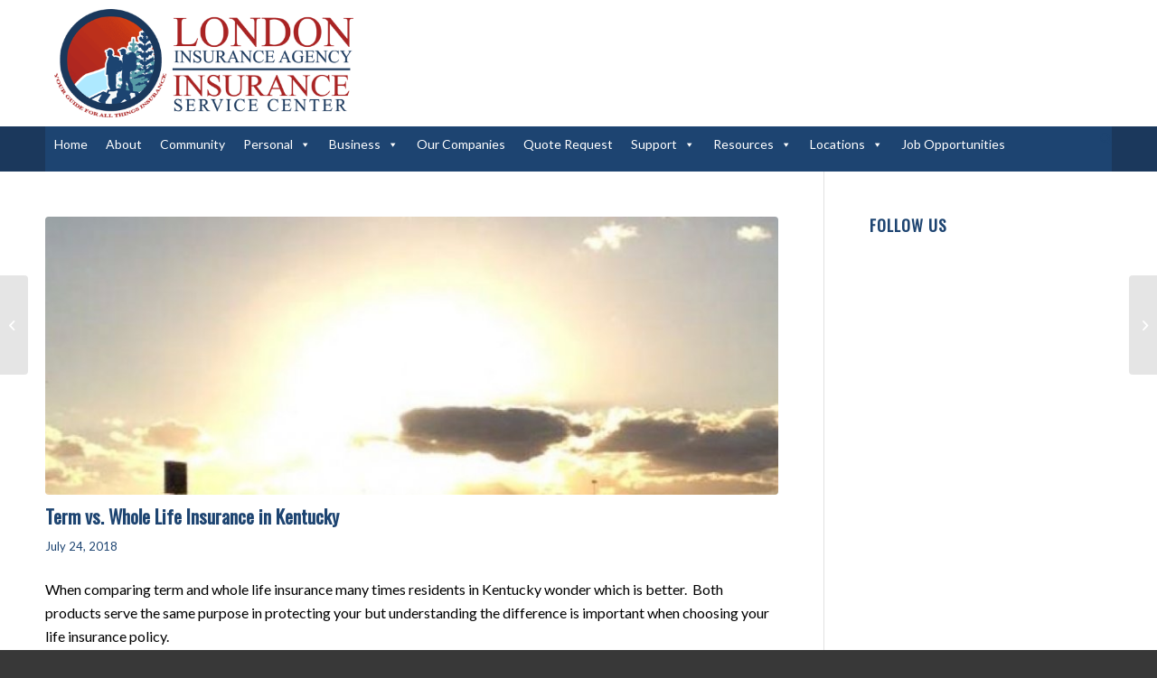

--- FILE ---
content_type: text/html; charset=UTF-8
request_url: https://londoninsuranceagency.com/term-vs-whole-life-insurance-in-kentucky/
body_size: 19427
content:
<!DOCTYPE html>
<html lang="en-US" class="html_stretched responsive av-preloader-disabled  html_header_top html_logo_left html_bottom_nav_header html_menu_left html_custom html_header_sticky html_header_shrinking_disabled html_mobile_menu_phone html_header_searchicon html_content_align_center html_header_unstick_top_disabled html_header_stretch_disabled html_minimal_header html_av-submenu-hidden html_av-submenu-display-click html_av-overlay-side html_av-overlay-side-classic html_av-submenu-noclone html_entry_id_555 av-cookies-no-cookie-consent av-no-preview av-default-lightbox html_text_menu_active av-mobile-menu-switch-default">
<head>
<meta charset="UTF-8" />


<!-- mobile setting -->
<meta name="viewport" content="width=device-width, initial-scale=1">

<!-- Scripts/CSS and wp_head hook -->
<meta name='robots' content='index, follow, max-image-preview:large, max-snippet:-1, max-video-preview:-1' />

	<!-- This site is optimized with the Yoast SEO plugin v26.8 - https://yoast.com/product/yoast-seo-wordpress/ -->
	<title>Term vs. Whole Life Insurance in Kentucky - Insurance Service Center</title>
	<link rel="canonical" href="https://uxnfkqbu.elementor.cloud/term-vs-whole-life-insurance-in-kentucky/" />
	<meta property="og:locale" content="en_US" />
	<meta property="og:type" content="article" />
	<meta property="og:title" content="Term vs. Whole Life Insurance in Kentucky - Insurance Service Center" />
	<meta property="og:description" content="When comparing term and whole life insurance many times residents in Kentucky wonder which is better.  Both products serve the same purpose in protecting your but understanding the difference is important when choosing your life insurance policy. Term Life Insurance.  Term is a policy for a certain period of time, usually 5 to 30 years.  [&hellip;]" />
	<meta property="og:url" content="https://uxnfkqbu.elementor.cloud/term-vs-whole-life-insurance-in-kentucky/" />
	<meta property="og:site_name" content="Insurance Service Center" />
	<meta property="article:published_time" content="2018-07-24T15:04:43+00:00" />
	<meta property="og:image" content="https://uxnfkqbu.elementor.cloud/wp-content/uploads/2018/07/20180222090935.jpg" />
	<meta property="og:image:width" content="880" />
	<meta property="og:image:height" content="330" />
	<meta property="og:image:type" content="image/jpeg" />
	<meta name="author" content="Ricky Docto" />
	<meta name="twitter:card" content="summary_large_image" />
	<meta name="twitter:label1" content="Written by" />
	<meta name="twitter:data1" content="Ricky Docto" />
	<meta name="twitter:label2" content="Est. reading time" />
	<meta name="twitter:data2" content="1 minute" />
	<script type="application/ld+json" class="yoast-schema-graph">{"@context":"https://schema.org","@graph":[{"@type":"Article","@id":"https://uxnfkqbu.elementor.cloud/term-vs-whole-life-insurance-in-kentucky/#article","isPartOf":{"@id":"https://uxnfkqbu.elementor.cloud/term-vs-whole-life-insurance-in-kentucky/"},"author":{"name":"Ricky Docto","@id":"https://uxnfkqbu.elementor.cloud/#/schema/person/07fa1fb58cc6143fd5ddfe3dae1ca588"},"headline":"Term vs. Whole Life Insurance in Kentucky","datePublished":"2018-07-24T15:04:43+00:00","mainEntityOfPage":{"@id":"https://uxnfkqbu.elementor.cloud/term-vs-whole-life-insurance-in-kentucky/"},"wordCount":167,"commentCount":0,"image":{"@id":"https://uxnfkqbu.elementor.cloud/term-vs-whole-life-insurance-in-kentucky/#primaryimage"},"thumbnailUrl":"https://londoninsuranceagency.com/wp-content/uploads/2018/07/20180222090935.jpg","inLanguage":"en-US","potentialAction":[{"@type":"CommentAction","name":"Comment","target":["https://uxnfkqbu.elementor.cloud/term-vs-whole-life-insurance-in-kentucky/#respond"]}]},{"@type":"WebPage","@id":"https://uxnfkqbu.elementor.cloud/term-vs-whole-life-insurance-in-kentucky/","url":"https://uxnfkqbu.elementor.cloud/term-vs-whole-life-insurance-in-kentucky/","name":"Term vs. Whole Life Insurance in Kentucky - Insurance Service Center","isPartOf":{"@id":"https://uxnfkqbu.elementor.cloud/#website"},"primaryImageOfPage":{"@id":"https://uxnfkqbu.elementor.cloud/term-vs-whole-life-insurance-in-kentucky/#primaryimage"},"image":{"@id":"https://uxnfkqbu.elementor.cloud/term-vs-whole-life-insurance-in-kentucky/#primaryimage"},"thumbnailUrl":"https://londoninsuranceagency.com/wp-content/uploads/2018/07/20180222090935.jpg","datePublished":"2018-07-24T15:04:43+00:00","author":{"@id":"https://uxnfkqbu.elementor.cloud/#/schema/person/07fa1fb58cc6143fd5ddfe3dae1ca588"},"breadcrumb":{"@id":"https://uxnfkqbu.elementor.cloud/term-vs-whole-life-insurance-in-kentucky/#breadcrumb"},"inLanguage":"en-US","potentialAction":[{"@type":"ReadAction","target":["https://uxnfkqbu.elementor.cloud/term-vs-whole-life-insurance-in-kentucky/"]}]},{"@type":"ImageObject","inLanguage":"en-US","@id":"https://uxnfkqbu.elementor.cloud/term-vs-whole-life-insurance-in-kentucky/#primaryimage","url":"https://londoninsuranceagency.com/wp-content/uploads/2018/07/20180222090935.jpg","contentUrl":"https://londoninsuranceagency.com/wp-content/uploads/2018/07/20180222090935.jpg","width":880,"height":330},{"@type":"BreadcrumbList","@id":"https://uxnfkqbu.elementor.cloud/term-vs-whole-life-insurance-in-kentucky/#breadcrumb","itemListElement":[{"@type":"ListItem","position":1,"name":"Home","item":"https://uxnfkqbu.elementor.cloud/"},{"@type":"ListItem","position":2,"name":"Term vs. Whole Life Insurance in Kentucky"}]},{"@type":"WebSite","@id":"https://uxnfkqbu.elementor.cloud/#website","url":"https://uxnfkqbu.elementor.cloud/","name":"Insurance Service Center","description":"Your Guide to All Things Insurance!","potentialAction":[{"@type":"SearchAction","target":{"@type":"EntryPoint","urlTemplate":"https://uxnfkqbu.elementor.cloud/?s={search_term_string}"},"query-input":{"@type":"PropertyValueSpecification","valueRequired":true,"valueName":"search_term_string"}}],"inLanguage":"en-US"},{"@type":"Person","@id":"https://uxnfkqbu.elementor.cloud/#/schema/person/07fa1fb58cc6143fd5ddfe3dae1ca588","name":"Ricky Docto","image":{"@type":"ImageObject","inLanguage":"en-US","@id":"https://uxnfkqbu.elementor.cloud/#/schema/person/image/","url":"https://secure.gravatar.com/avatar/4ca8ec3c9f361caf88213353fb6491cd43da0fbd3a17cd66df975f1cc634b27a?s=96&d=mm&r=g","contentUrl":"https://secure.gravatar.com/avatar/4ca8ec3c9f361caf88213353fb6491cd43da0fbd3a17cd66df975f1cc634b27a?s=96&d=mm&r=g","caption":"Ricky Docto"},"url":"https://londoninsuranceagency.com/author/thehollerdocto/"}]}</script>
	<!-- / Yoast SEO plugin. -->


<link rel='dns-prefetch' href='//www.googletagmanager.com' />
<link rel="alternate" type="application/rss+xml" title="Insurance Service Center &raquo; Feed" href="https://londoninsuranceagency.com/feed/" />
<link rel="alternate" type="application/rss+xml" title="Insurance Service Center &raquo; Comments Feed" href="https://londoninsuranceagency.com/comments/feed/" />
<link rel="alternate" type="application/rss+xml" title="Insurance Service Center &raquo; Term vs. Whole Life Insurance in Kentucky Comments Feed" href="https://londoninsuranceagency.com/term-vs-whole-life-insurance-in-kentucky/feed/" />
<link rel="alternate" title="oEmbed (JSON)" type="application/json+oembed" href="https://londoninsuranceagency.com/wp-json/oembed/1.0/embed?url=https%3A%2F%2Flondoninsuranceagency.com%2Fterm-vs-whole-life-insurance-in-kentucky%2F" />
<link rel="alternate" title="oEmbed (XML)" type="text/xml+oembed" href="https://londoninsuranceagency.com/wp-json/oembed/1.0/embed?url=https%3A%2F%2Flondoninsuranceagency.com%2Fterm-vs-whole-life-insurance-in-kentucky%2F&#038;format=xml" />

<!-- google webfont font replacement -->

			<script type='text/javascript'>

				(function() {

					/*	check if webfonts are disabled by user setting via cookie - or user must opt in.	*/
					var html = document.getElementsByTagName('html')[0];
					var cookie_check = html.className.indexOf('av-cookies-needs-opt-in') >= 0 || html.className.indexOf('av-cookies-can-opt-out') >= 0;
					var allow_continue = true;
					var silent_accept_cookie = html.className.indexOf('av-cookies-user-silent-accept') >= 0;

					if( cookie_check && ! silent_accept_cookie )
					{
						if( ! document.cookie.match(/aviaCookieConsent/) || html.className.indexOf('av-cookies-session-refused') >= 0 )
						{
							allow_continue = false;
						}
						else
						{
							if( ! document.cookie.match(/aviaPrivacyRefuseCookiesHideBar/) )
							{
								allow_continue = false;
							}
							else if( ! document.cookie.match(/aviaPrivacyEssentialCookiesEnabled/) )
							{
								allow_continue = false;
							}
							else if( document.cookie.match(/aviaPrivacyGoogleWebfontsDisabled/) )
							{
								allow_continue = false;
							}
						}
					}

					if( allow_continue )
					{
						var f = document.createElement('link');

						f.type 	= 'text/css';
						f.rel 	= 'stylesheet';
						f.href 	= 'https://fonts.googleapis.com/css?family=Oswald%7CLato:300,400,700&display=auto';
						f.id 	= 'avia-google-webfont';

						document.getElementsByTagName('head')[0].appendChild(f);
					}
				})();

			</script>
			<style id='wp-img-auto-sizes-contain-inline-css' type='text/css'>
img:is([sizes=auto i],[sizes^="auto," i]){contain-intrinsic-size:3000px 1500px}
/*# sourceURL=wp-img-auto-sizes-contain-inline-css */
</style>
<link rel='stylesheet' id='avia-grid-css' href='https://londoninsuranceagency.com/wp-content/themes/enfold/css/grid.css?ver=5.6.5' type='text/css' media='all' />
<link rel='stylesheet' id='avia-base-css' href='https://londoninsuranceagency.com/wp-content/themes/enfold/css/base.css?ver=5.6.5' type='text/css' media='all' />
<link rel='stylesheet' id='avia-layout-css' href='https://londoninsuranceagency.com/wp-content/themes/enfold/css/layout.css?ver=5.6.5' type='text/css' media='all' />
<link rel='stylesheet' id='avia-module-audioplayer-css' href='https://londoninsuranceagency.com/wp-content/themes/enfold/config-templatebuilder/avia-shortcodes/audio-player/audio-player.css?ver=5.6.5' type='text/css' media='all' />
<link rel='stylesheet' id='avia-module-blog-css' href='https://londoninsuranceagency.com/wp-content/themes/enfold/config-templatebuilder/avia-shortcodes/blog/blog.css?ver=5.6.5' type='text/css' media='all' />
<link rel='stylesheet' id='avia-module-postslider-css' href='https://londoninsuranceagency.com/wp-content/themes/enfold/config-templatebuilder/avia-shortcodes/postslider/postslider.css?ver=5.6.5' type='text/css' media='all' />
<link rel='stylesheet' id='avia-module-button-css' href='https://londoninsuranceagency.com/wp-content/themes/enfold/config-templatebuilder/avia-shortcodes/buttons/buttons.css?ver=5.6.5' type='text/css' media='all' />
<link rel='stylesheet' id='avia-module-buttonrow-css' href='https://londoninsuranceagency.com/wp-content/themes/enfold/config-templatebuilder/avia-shortcodes/buttonrow/buttonrow.css?ver=5.6.5' type='text/css' media='all' />
<link rel='stylesheet' id='avia-module-button-fullwidth-css' href='https://londoninsuranceagency.com/wp-content/themes/enfold/config-templatebuilder/avia-shortcodes/buttons_fullwidth/buttons_fullwidth.css?ver=5.6.5' type='text/css' media='all' />
<link rel='stylesheet' id='avia-module-catalogue-css' href='https://londoninsuranceagency.com/wp-content/themes/enfold/config-templatebuilder/avia-shortcodes/catalogue/catalogue.css?ver=5.6.5' type='text/css' media='all' />
<link rel='stylesheet' id='avia-module-comments-css' href='https://londoninsuranceagency.com/wp-content/themes/enfold/config-templatebuilder/avia-shortcodes/comments/comments.css?ver=5.6.5' type='text/css' media='all' />
<link rel='stylesheet' id='avia-module-contact-css' href='https://londoninsuranceagency.com/wp-content/themes/enfold/config-templatebuilder/avia-shortcodes/contact/contact.css?ver=5.6.5' type='text/css' media='all' />
<link rel='stylesheet' id='avia-module-slideshow-css' href='https://londoninsuranceagency.com/wp-content/themes/enfold/config-templatebuilder/avia-shortcodes/slideshow/slideshow.css?ver=5.6.5' type='text/css' media='all' />
<link rel='stylesheet' id='avia-module-slideshow-contentpartner-css' href='https://londoninsuranceagency.com/wp-content/themes/enfold/config-templatebuilder/avia-shortcodes/contentslider/contentslider.css?ver=5.6.5' type='text/css' media='all' />
<link rel='stylesheet' id='avia-module-countdown-css' href='https://londoninsuranceagency.com/wp-content/themes/enfold/config-templatebuilder/avia-shortcodes/countdown/countdown.css?ver=5.6.5' type='text/css' media='all' />
<link rel='stylesheet' id='avia-module-gallery-css' href='https://londoninsuranceagency.com/wp-content/themes/enfold/config-templatebuilder/avia-shortcodes/gallery/gallery.css?ver=5.6.5' type='text/css' media='all' />
<link rel='stylesheet' id='avia-module-gallery-hor-css' href='https://londoninsuranceagency.com/wp-content/themes/enfold/config-templatebuilder/avia-shortcodes/gallery_horizontal/gallery_horizontal.css?ver=5.6.5' type='text/css' media='all' />
<link rel='stylesheet' id='avia-module-maps-css' href='https://londoninsuranceagency.com/wp-content/themes/enfold/config-templatebuilder/avia-shortcodes/google_maps/google_maps.css?ver=5.6.5' type='text/css' media='all' />
<link rel='stylesheet' id='avia-module-gridrow-css' href='https://londoninsuranceagency.com/wp-content/themes/enfold/config-templatebuilder/avia-shortcodes/grid_row/grid_row.css?ver=5.6.5' type='text/css' media='all' />
<link rel='stylesheet' id='avia-module-heading-css' href='https://londoninsuranceagency.com/wp-content/themes/enfold/config-templatebuilder/avia-shortcodes/heading/heading.css?ver=5.6.5' type='text/css' media='all' />
<link rel='stylesheet' id='avia-module-rotator-css' href='https://londoninsuranceagency.com/wp-content/themes/enfold/config-templatebuilder/avia-shortcodes/headline_rotator/headline_rotator.css?ver=5.6.5' type='text/css' media='all' />
<link rel='stylesheet' id='avia-module-hr-css' href='https://londoninsuranceagency.com/wp-content/themes/enfold/config-templatebuilder/avia-shortcodes/hr/hr.css?ver=5.6.5' type='text/css' media='all' />
<link rel='stylesheet' id='avia-module-icon-css' href='https://londoninsuranceagency.com/wp-content/themes/enfold/config-templatebuilder/avia-shortcodes/icon/icon.css?ver=5.6.5' type='text/css' media='all' />
<link rel='stylesheet' id='avia-module-icon-circles-css' href='https://londoninsuranceagency.com/wp-content/themes/enfold/config-templatebuilder/avia-shortcodes/icon_circles/icon_circles.css?ver=5.6.5' type='text/css' media='all' />
<link rel='stylesheet' id='avia-module-iconbox-css' href='https://londoninsuranceagency.com/wp-content/themes/enfold/config-templatebuilder/avia-shortcodes/iconbox/iconbox.css?ver=5.6.5' type='text/css' media='all' />
<link rel='stylesheet' id='avia-module-icongrid-css' href='https://londoninsuranceagency.com/wp-content/themes/enfold/config-templatebuilder/avia-shortcodes/icongrid/icongrid.css?ver=5.6.5' type='text/css' media='all' />
<link rel='stylesheet' id='avia-module-iconlist-css' href='https://londoninsuranceagency.com/wp-content/themes/enfold/config-templatebuilder/avia-shortcodes/iconlist/iconlist.css?ver=5.6.5' type='text/css' media='all' />
<link rel='stylesheet' id='avia-module-image-css' href='https://londoninsuranceagency.com/wp-content/themes/enfold/config-templatebuilder/avia-shortcodes/image/image.css?ver=5.6.5' type='text/css' media='all' />
<link rel='stylesheet' id='avia-module-image-diff-css' href='https://londoninsuranceagency.com/wp-content/themes/enfold/config-templatebuilder/avia-shortcodes/image_diff/image_diff.css?ver=5.6.5' type='text/css' media='all' />
<link rel='stylesheet' id='avia-module-hotspot-css' href='https://londoninsuranceagency.com/wp-content/themes/enfold/config-templatebuilder/avia-shortcodes/image_hotspots/image_hotspots.css?ver=5.6.5' type='text/css' media='all' />
<link rel='stylesheet' id='avia-module-sc-lottie-animation-css' href='https://londoninsuranceagency.com/wp-content/themes/enfold/config-templatebuilder/avia-shortcodes/lottie_animation/lottie_animation.css?ver=5.6.5' type='text/css' media='all' />
<link rel='stylesheet' id='avia-module-magazine-css' href='https://londoninsuranceagency.com/wp-content/themes/enfold/config-templatebuilder/avia-shortcodes/magazine/magazine.css?ver=5.6.5' type='text/css' media='all' />
<link rel='stylesheet' id='avia-module-masonry-css' href='https://londoninsuranceagency.com/wp-content/themes/enfold/config-templatebuilder/avia-shortcodes/masonry_entries/masonry_entries.css?ver=5.6.5' type='text/css' media='all' />
<link rel='stylesheet' id='avia-siteloader-css' href='https://londoninsuranceagency.com/wp-content/themes/enfold/css/avia-snippet-site-preloader.css?ver=5.6.5' type='text/css' media='all' />
<link rel='stylesheet' id='avia-module-menu-css' href='https://londoninsuranceagency.com/wp-content/themes/enfold/config-templatebuilder/avia-shortcodes/menu/menu.css?ver=5.6.5' type='text/css' media='all' />
<link rel='stylesheet' id='avia-module-notification-css' href='https://londoninsuranceagency.com/wp-content/themes/enfold/config-templatebuilder/avia-shortcodes/notification/notification.css?ver=5.6.5' type='text/css' media='all' />
<link rel='stylesheet' id='avia-module-numbers-css' href='https://londoninsuranceagency.com/wp-content/themes/enfold/config-templatebuilder/avia-shortcodes/numbers/numbers.css?ver=5.6.5' type='text/css' media='all' />
<link rel='stylesheet' id='avia-module-portfolio-css' href='https://londoninsuranceagency.com/wp-content/themes/enfold/config-templatebuilder/avia-shortcodes/portfolio/portfolio.css?ver=5.6.5' type='text/css' media='all' />
<link rel='stylesheet' id='avia-module-post-metadata-css' href='https://londoninsuranceagency.com/wp-content/themes/enfold/config-templatebuilder/avia-shortcodes/post_metadata/post_metadata.css?ver=5.6.5' type='text/css' media='all' />
<link rel='stylesheet' id='avia-module-progress-bar-css' href='https://londoninsuranceagency.com/wp-content/themes/enfold/config-templatebuilder/avia-shortcodes/progressbar/progressbar.css?ver=5.6.5' type='text/css' media='all' />
<link rel='stylesheet' id='avia-module-promobox-css' href='https://londoninsuranceagency.com/wp-content/themes/enfold/config-templatebuilder/avia-shortcodes/promobox/promobox.css?ver=5.6.5' type='text/css' media='all' />
<link rel='stylesheet' id='avia-sc-search-css' href='https://londoninsuranceagency.com/wp-content/themes/enfold/config-templatebuilder/avia-shortcodes/search/search.css?ver=5.6.5' type='text/css' media='all' />
<link rel='stylesheet' id='avia-module-slideshow-accordion-css' href='https://londoninsuranceagency.com/wp-content/themes/enfold/config-templatebuilder/avia-shortcodes/slideshow_accordion/slideshow_accordion.css?ver=5.6.5' type='text/css' media='all' />
<link rel='stylesheet' id='avia-module-slideshow-feature-image-css' href='https://londoninsuranceagency.com/wp-content/themes/enfold/config-templatebuilder/avia-shortcodes/slideshow_feature_image/slideshow_feature_image.css?ver=5.6.5' type='text/css' media='all' />
<link rel='stylesheet' id='avia-module-slideshow-fullsize-css' href='https://londoninsuranceagency.com/wp-content/themes/enfold/config-templatebuilder/avia-shortcodes/slideshow_fullsize/slideshow_fullsize.css?ver=5.6.5' type='text/css' media='all' />
<link rel='stylesheet' id='avia-module-slideshow-fullscreen-css' href='https://londoninsuranceagency.com/wp-content/themes/enfold/config-templatebuilder/avia-shortcodes/slideshow_fullscreen/slideshow_fullscreen.css?ver=5.6.5' type='text/css' media='all' />
<link rel='stylesheet' id='avia-module-slideshow-ls-css' href='https://londoninsuranceagency.com/wp-content/themes/enfold/config-templatebuilder/avia-shortcodes/slideshow_layerslider/slideshow_layerslider.css?ver=5.6.5' type='text/css' media='all' />
<link rel='stylesheet' id='avia-module-social-css' href='https://londoninsuranceagency.com/wp-content/themes/enfold/config-templatebuilder/avia-shortcodes/social_share/social_share.css?ver=5.6.5' type='text/css' media='all' />
<link rel='stylesheet' id='avia-module-tabsection-css' href='https://londoninsuranceagency.com/wp-content/themes/enfold/config-templatebuilder/avia-shortcodes/tab_section/tab_section.css?ver=5.6.5' type='text/css' media='all' />
<link rel='stylesheet' id='avia-module-table-css' href='https://londoninsuranceagency.com/wp-content/themes/enfold/config-templatebuilder/avia-shortcodes/table/table.css?ver=5.6.5' type='text/css' media='all' />
<link rel='stylesheet' id='avia-module-tabs-css' href='https://londoninsuranceagency.com/wp-content/themes/enfold/config-templatebuilder/avia-shortcodes/tabs/tabs.css?ver=5.6.5' type='text/css' media='all' />
<link rel='stylesheet' id='avia-module-team-css' href='https://londoninsuranceagency.com/wp-content/themes/enfold/config-templatebuilder/avia-shortcodes/team/team.css?ver=5.6.5' type='text/css' media='all' />
<link rel='stylesheet' id='avia-module-testimonials-css' href='https://londoninsuranceagency.com/wp-content/themes/enfold/config-templatebuilder/avia-shortcodes/testimonials/testimonials.css?ver=5.6.5' type='text/css' media='all' />
<link rel='stylesheet' id='avia-module-timeline-css' href='https://londoninsuranceagency.com/wp-content/themes/enfold/config-templatebuilder/avia-shortcodes/timeline/timeline.css?ver=5.6.5' type='text/css' media='all' />
<link rel='stylesheet' id='avia-module-toggles-css' href='https://londoninsuranceagency.com/wp-content/themes/enfold/config-templatebuilder/avia-shortcodes/toggles/toggles.css?ver=5.6.5' type='text/css' media='all' />
<link rel='stylesheet' id='avia-module-video-css' href='https://londoninsuranceagency.com/wp-content/themes/enfold/config-templatebuilder/avia-shortcodes/video/video.css?ver=5.6.5' type='text/css' media='all' />
<style id='wp-emoji-styles-inline-css' type='text/css'>

	img.wp-smiley, img.emoji {
		display: inline !important;
		border: none !important;
		box-shadow: none !important;
		height: 1em !important;
		width: 1em !important;
		margin: 0 0.07em !important;
		vertical-align: -0.1em !important;
		background: none !important;
		padding: 0 !important;
	}
/*# sourceURL=wp-emoji-styles-inline-css */
</style>
<link rel='stylesheet' id='wp-block-library-css' href='https://londoninsuranceagency.com/wp-includes/css/dist/block-library/style.min.css?ver=6.9' type='text/css' media='all' />
<style id='global-styles-inline-css' type='text/css'>
:root{--wp--preset--aspect-ratio--square: 1;--wp--preset--aspect-ratio--4-3: 4/3;--wp--preset--aspect-ratio--3-4: 3/4;--wp--preset--aspect-ratio--3-2: 3/2;--wp--preset--aspect-ratio--2-3: 2/3;--wp--preset--aspect-ratio--16-9: 16/9;--wp--preset--aspect-ratio--9-16: 9/16;--wp--preset--color--black: #000000;--wp--preset--color--cyan-bluish-gray: #abb8c3;--wp--preset--color--white: #ffffff;--wp--preset--color--pale-pink: #f78da7;--wp--preset--color--vivid-red: #cf2e2e;--wp--preset--color--luminous-vivid-orange: #ff6900;--wp--preset--color--luminous-vivid-amber: #fcb900;--wp--preset--color--light-green-cyan: #7bdcb5;--wp--preset--color--vivid-green-cyan: #00d084;--wp--preset--color--pale-cyan-blue: #8ed1fc;--wp--preset--color--vivid-cyan-blue: #0693e3;--wp--preset--color--vivid-purple: #9b51e0;--wp--preset--color--metallic-red: #b02b2c;--wp--preset--color--maximum-yellow-red: #edae44;--wp--preset--color--yellow-sun: #eeee22;--wp--preset--color--palm-leaf: #83a846;--wp--preset--color--aero: #7bb0e7;--wp--preset--color--old-lavender: #745f7e;--wp--preset--color--steel-teal: #5f8789;--wp--preset--color--raspberry-pink: #d65799;--wp--preset--color--medium-turquoise: #4ecac2;--wp--preset--gradient--vivid-cyan-blue-to-vivid-purple: linear-gradient(135deg,rgb(6,147,227) 0%,rgb(155,81,224) 100%);--wp--preset--gradient--light-green-cyan-to-vivid-green-cyan: linear-gradient(135deg,rgb(122,220,180) 0%,rgb(0,208,130) 100%);--wp--preset--gradient--luminous-vivid-amber-to-luminous-vivid-orange: linear-gradient(135deg,rgb(252,185,0) 0%,rgb(255,105,0) 100%);--wp--preset--gradient--luminous-vivid-orange-to-vivid-red: linear-gradient(135deg,rgb(255,105,0) 0%,rgb(207,46,46) 100%);--wp--preset--gradient--very-light-gray-to-cyan-bluish-gray: linear-gradient(135deg,rgb(238,238,238) 0%,rgb(169,184,195) 100%);--wp--preset--gradient--cool-to-warm-spectrum: linear-gradient(135deg,rgb(74,234,220) 0%,rgb(151,120,209) 20%,rgb(207,42,186) 40%,rgb(238,44,130) 60%,rgb(251,105,98) 80%,rgb(254,248,76) 100%);--wp--preset--gradient--blush-light-purple: linear-gradient(135deg,rgb(255,206,236) 0%,rgb(152,150,240) 100%);--wp--preset--gradient--blush-bordeaux: linear-gradient(135deg,rgb(254,205,165) 0%,rgb(254,45,45) 50%,rgb(107,0,62) 100%);--wp--preset--gradient--luminous-dusk: linear-gradient(135deg,rgb(255,203,112) 0%,rgb(199,81,192) 50%,rgb(65,88,208) 100%);--wp--preset--gradient--pale-ocean: linear-gradient(135deg,rgb(255,245,203) 0%,rgb(182,227,212) 50%,rgb(51,167,181) 100%);--wp--preset--gradient--electric-grass: linear-gradient(135deg,rgb(202,248,128) 0%,rgb(113,206,126) 100%);--wp--preset--gradient--midnight: linear-gradient(135deg,rgb(2,3,129) 0%,rgb(40,116,252) 100%);--wp--preset--font-size--small: 1rem;--wp--preset--font-size--medium: 1.125rem;--wp--preset--font-size--large: 1.75rem;--wp--preset--font-size--x-large: clamp(1.75rem, 3vw, 2.25rem);--wp--preset--spacing--20: 0.44rem;--wp--preset--spacing--30: 0.67rem;--wp--preset--spacing--40: 1rem;--wp--preset--spacing--50: 1.5rem;--wp--preset--spacing--60: 2.25rem;--wp--preset--spacing--70: 3.38rem;--wp--preset--spacing--80: 5.06rem;--wp--preset--shadow--natural: 6px 6px 9px rgba(0, 0, 0, 0.2);--wp--preset--shadow--deep: 12px 12px 50px rgba(0, 0, 0, 0.4);--wp--preset--shadow--sharp: 6px 6px 0px rgba(0, 0, 0, 0.2);--wp--preset--shadow--outlined: 6px 6px 0px -3px rgb(255, 255, 255), 6px 6px rgb(0, 0, 0);--wp--preset--shadow--crisp: 6px 6px 0px rgb(0, 0, 0);}:root { --wp--style--global--content-size: 800px;--wp--style--global--wide-size: 1130px; }:where(body) { margin: 0; }.wp-site-blocks > .alignleft { float: left; margin-right: 2em; }.wp-site-blocks > .alignright { float: right; margin-left: 2em; }.wp-site-blocks > .aligncenter { justify-content: center; margin-left: auto; margin-right: auto; }:where(.is-layout-flex){gap: 0.5em;}:where(.is-layout-grid){gap: 0.5em;}.is-layout-flow > .alignleft{float: left;margin-inline-start: 0;margin-inline-end: 2em;}.is-layout-flow > .alignright{float: right;margin-inline-start: 2em;margin-inline-end: 0;}.is-layout-flow > .aligncenter{margin-left: auto !important;margin-right: auto !important;}.is-layout-constrained > .alignleft{float: left;margin-inline-start: 0;margin-inline-end: 2em;}.is-layout-constrained > .alignright{float: right;margin-inline-start: 2em;margin-inline-end: 0;}.is-layout-constrained > .aligncenter{margin-left: auto !important;margin-right: auto !important;}.is-layout-constrained > :where(:not(.alignleft):not(.alignright):not(.alignfull)){max-width: var(--wp--style--global--content-size);margin-left: auto !important;margin-right: auto !important;}.is-layout-constrained > .alignwide{max-width: var(--wp--style--global--wide-size);}body .is-layout-flex{display: flex;}.is-layout-flex{flex-wrap: wrap;align-items: center;}.is-layout-flex > :is(*, div){margin: 0;}body .is-layout-grid{display: grid;}.is-layout-grid > :is(*, div){margin: 0;}body{padding-top: 0px;padding-right: 0px;padding-bottom: 0px;padding-left: 0px;}a:where(:not(.wp-element-button)){text-decoration: underline;}:root :where(.wp-element-button, .wp-block-button__link){background-color: #32373c;border-width: 0;color: #fff;font-family: inherit;font-size: inherit;font-style: inherit;font-weight: inherit;letter-spacing: inherit;line-height: inherit;padding-top: calc(0.667em + 2px);padding-right: calc(1.333em + 2px);padding-bottom: calc(0.667em + 2px);padding-left: calc(1.333em + 2px);text-decoration: none;text-transform: inherit;}.has-black-color{color: var(--wp--preset--color--black) !important;}.has-cyan-bluish-gray-color{color: var(--wp--preset--color--cyan-bluish-gray) !important;}.has-white-color{color: var(--wp--preset--color--white) !important;}.has-pale-pink-color{color: var(--wp--preset--color--pale-pink) !important;}.has-vivid-red-color{color: var(--wp--preset--color--vivid-red) !important;}.has-luminous-vivid-orange-color{color: var(--wp--preset--color--luminous-vivid-orange) !important;}.has-luminous-vivid-amber-color{color: var(--wp--preset--color--luminous-vivid-amber) !important;}.has-light-green-cyan-color{color: var(--wp--preset--color--light-green-cyan) !important;}.has-vivid-green-cyan-color{color: var(--wp--preset--color--vivid-green-cyan) !important;}.has-pale-cyan-blue-color{color: var(--wp--preset--color--pale-cyan-blue) !important;}.has-vivid-cyan-blue-color{color: var(--wp--preset--color--vivid-cyan-blue) !important;}.has-vivid-purple-color{color: var(--wp--preset--color--vivid-purple) !important;}.has-metallic-red-color{color: var(--wp--preset--color--metallic-red) !important;}.has-maximum-yellow-red-color{color: var(--wp--preset--color--maximum-yellow-red) !important;}.has-yellow-sun-color{color: var(--wp--preset--color--yellow-sun) !important;}.has-palm-leaf-color{color: var(--wp--preset--color--palm-leaf) !important;}.has-aero-color{color: var(--wp--preset--color--aero) !important;}.has-old-lavender-color{color: var(--wp--preset--color--old-lavender) !important;}.has-steel-teal-color{color: var(--wp--preset--color--steel-teal) !important;}.has-raspberry-pink-color{color: var(--wp--preset--color--raspberry-pink) !important;}.has-medium-turquoise-color{color: var(--wp--preset--color--medium-turquoise) !important;}.has-black-background-color{background-color: var(--wp--preset--color--black) !important;}.has-cyan-bluish-gray-background-color{background-color: var(--wp--preset--color--cyan-bluish-gray) !important;}.has-white-background-color{background-color: var(--wp--preset--color--white) !important;}.has-pale-pink-background-color{background-color: var(--wp--preset--color--pale-pink) !important;}.has-vivid-red-background-color{background-color: var(--wp--preset--color--vivid-red) !important;}.has-luminous-vivid-orange-background-color{background-color: var(--wp--preset--color--luminous-vivid-orange) !important;}.has-luminous-vivid-amber-background-color{background-color: var(--wp--preset--color--luminous-vivid-amber) !important;}.has-light-green-cyan-background-color{background-color: var(--wp--preset--color--light-green-cyan) !important;}.has-vivid-green-cyan-background-color{background-color: var(--wp--preset--color--vivid-green-cyan) !important;}.has-pale-cyan-blue-background-color{background-color: var(--wp--preset--color--pale-cyan-blue) !important;}.has-vivid-cyan-blue-background-color{background-color: var(--wp--preset--color--vivid-cyan-blue) !important;}.has-vivid-purple-background-color{background-color: var(--wp--preset--color--vivid-purple) !important;}.has-metallic-red-background-color{background-color: var(--wp--preset--color--metallic-red) !important;}.has-maximum-yellow-red-background-color{background-color: var(--wp--preset--color--maximum-yellow-red) !important;}.has-yellow-sun-background-color{background-color: var(--wp--preset--color--yellow-sun) !important;}.has-palm-leaf-background-color{background-color: var(--wp--preset--color--palm-leaf) !important;}.has-aero-background-color{background-color: var(--wp--preset--color--aero) !important;}.has-old-lavender-background-color{background-color: var(--wp--preset--color--old-lavender) !important;}.has-steel-teal-background-color{background-color: var(--wp--preset--color--steel-teal) !important;}.has-raspberry-pink-background-color{background-color: var(--wp--preset--color--raspberry-pink) !important;}.has-medium-turquoise-background-color{background-color: var(--wp--preset--color--medium-turquoise) !important;}.has-black-border-color{border-color: var(--wp--preset--color--black) !important;}.has-cyan-bluish-gray-border-color{border-color: var(--wp--preset--color--cyan-bluish-gray) !important;}.has-white-border-color{border-color: var(--wp--preset--color--white) !important;}.has-pale-pink-border-color{border-color: var(--wp--preset--color--pale-pink) !important;}.has-vivid-red-border-color{border-color: var(--wp--preset--color--vivid-red) !important;}.has-luminous-vivid-orange-border-color{border-color: var(--wp--preset--color--luminous-vivid-orange) !important;}.has-luminous-vivid-amber-border-color{border-color: var(--wp--preset--color--luminous-vivid-amber) !important;}.has-light-green-cyan-border-color{border-color: var(--wp--preset--color--light-green-cyan) !important;}.has-vivid-green-cyan-border-color{border-color: var(--wp--preset--color--vivid-green-cyan) !important;}.has-pale-cyan-blue-border-color{border-color: var(--wp--preset--color--pale-cyan-blue) !important;}.has-vivid-cyan-blue-border-color{border-color: var(--wp--preset--color--vivid-cyan-blue) !important;}.has-vivid-purple-border-color{border-color: var(--wp--preset--color--vivid-purple) !important;}.has-metallic-red-border-color{border-color: var(--wp--preset--color--metallic-red) !important;}.has-maximum-yellow-red-border-color{border-color: var(--wp--preset--color--maximum-yellow-red) !important;}.has-yellow-sun-border-color{border-color: var(--wp--preset--color--yellow-sun) !important;}.has-palm-leaf-border-color{border-color: var(--wp--preset--color--palm-leaf) !important;}.has-aero-border-color{border-color: var(--wp--preset--color--aero) !important;}.has-old-lavender-border-color{border-color: var(--wp--preset--color--old-lavender) !important;}.has-steel-teal-border-color{border-color: var(--wp--preset--color--steel-teal) !important;}.has-raspberry-pink-border-color{border-color: var(--wp--preset--color--raspberry-pink) !important;}.has-medium-turquoise-border-color{border-color: var(--wp--preset--color--medium-turquoise) !important;}.has-vivid-cyan-blue-to-vivid-purple-gradient-background{background: var(--wp--preset--gradient--vivid-cyan-blue-to-vivid-purple) !important;}.has-light-green-cyan-to-vivid-green-cyan-gradient-background{background: var(--wp--preset--gradient--light-green-cyan-to-vivid-green-cyan) !important;}.has-luminous-vivid-amber-to-luminous-vivid-orange-gradient-background{background: var(--wp--preset--gradient--luminous-vivid-amber-to-luminous-vivid-orange) !important;}.has-luminous-vivid-orange-to-vivid-red-gradient-background{background: var(--wp--preset--gradient--luminous-vivid-orange-to-vivid-red) !important;}.has-very-light-gray-to-cyan-bluish-gray-gradient-background{background: var(--wp--preset--gradient--very-light-gray-to-cyan-bluish-gray) !important;}.has-cool-to-warm-spectrum-gradient-background{background: var(--wp--preset--gradient--cool-to-warm-spectrum) !important;}.has-blush-light-purple-gradient-background{background: var(--wp--preset--gradient--blush-light-purple) !important;}.has-blush-bordeaux-gradient-background{background: var(--wp--preset--gradient--blush-bordeaux) !important;}.has-luminous-dusk-gradient-background{background: var(--wp--preset--gradient--luminous-dusk) !important;}.has-pale-ocean-gradient-background{background: var(--wp--preset--gradient--pale-ocean) !important;}.has-electric-grass-gradient-background{background: var(--wp--preset--gradient--electric-grass) !important;}.has-midnight-gradient-background{background: var(--wp--preset--gradient--midnight) !important;}.has-small-font-size{font-size: var(--wp--preset--font-size--small) !important;}.has-medium-font-size{font-size: var(--wp--preset--font-size--medium) !important;}.has-large-font-size{font-size: var(--wp--preset--font-size--large) !important;}.has-x-large-font-size{font-size: var(--wp--preset--font-size--x-large) !important;}
:where(.wp-block-post-template.is-layout-flex){gap: 1.25em;}:where(.wp-block-post-template.is-layout-grid){gap: 1.25em;}
:where(.wp-block-term-template.is-layout-flex){gap: 1.25em;}:where(.wp-block-term-template.is-layout-grid){gap: 1.25em;}
:where(.wp-block-columns.is-layout-flex){gap: 2em;}:where(.wp-block-columns.is-layout-grid){gap: 2em;}
:root :where(.wp-block-pullquote){font-size: 1.5em;line-height: 1.6;}
/*# sourceURL=global-styles-inline-css */
</style>
<link rel='stylesheet' id='megamenu-css' href='https://londoninsuranceagency.com/wp-content/uploads/maxmegamenu/style.css?ver=03815d' type='text/css' media='all' />
<link rel='stylesheet' id='dashicons-css' href='https://londoninsuranceagency.com/wp-includes/css/dashicons.min.css?ver=6.9' type='text/css' media='all' />
<link rel='stylesheet' id='avia-scs-css' href='https://londoninsuranceagency.com/wp-content/themes/enfold/css/shortcodes.css?ver=5.6.5' type='text/css' media='all' />
<link rel='stylesheet' id='avia-fold-unfold-css' href='https://londoninsuranceagency.com/wp-content/themes/enfold/css/avia-snippet-fold-unfold.css?ver=5.6.5' type='text/css' media='all' />
<link rel='stylesheet' id='avia-popup-css-css' href='https://londoninsuranceagency.com/wp-content/themes/enfold/js/aviapopup/magnific-popup.min.css?ver=5.6.5' type='text/css' media='screen' />
<link rel='stylesheet' id='avia-lightbox-css' href='https://londoninsuranceagency.com/wp-content/themes/enfold/css/avia-snippet-lightbox.css?ver=5.6.5' type='text/css' media='screen' />
<link rel='stylesheet' id='avia-widget-css-css' href='https://londoninsuranceagency.com/wp-content/themes/enfold/css/avia-snippet-widget.css?ver=5.6.5' type='text/css' media='screen' />
<link rel='stylesheet' id='avia-dynamic-css' href='https://londoninsuranceagency.com/wp-content/uploads/dynamic_avia/enfold.css?ver=67ac0d542ad06' type='text/css' media='all' />
<link rel='stylesheet' id='avia-custom-css' href='https://londoninsuranceagency.com/wp-content/themes/enfold/css/custom.css?ver=5.6.5' type='text/css' media='all' />
<link rel='stylesheet' id='avia-gravity-css' href='https://londoninsuranceagency.com/wp-content/themes/enfold/config-gravityforms/gravity-mod.css?ver=5.6.5' type='text/css' media='screen' />
<script type="text/javascript" src="https://londoninsuranceagency.com/wp-includes/js/jquery/jquery.min.js?ver=3.7.1" id="jquery-core-js"></script>
<script type="text/javascript" src="https://londoninsuranceagency.com/wp-includes/js/jquery/jquery-migrate.min.js?ver=3.4.1" id="jquery-migrate-js"></script>
<script type="text/javascript" src="https://londoninsuranceagency.com/wp-content/themes/enfold/js/avia-js.js?ver=5.6.5" id="avia-js-js"></script>
<script type="text/javascript" src="https://londoninsuranceagency.com/wp-content/themes/enfold/js/avia-compat.js?ver=5.6.5" id="avia-compat-js"></script>
<link rel="https://api.w.org/" href="https://londoninsuranceagency.com/wp-json/" /><link rel="alternate" title="JSON" type="application/json" href="https://londoninsuranceagency.com/wp-json/wp/v2/posts/555" /><link rel="EditURI" type="application/rsd+xml" title="RSD" href="https://londoninsuranceagency.com/xmlrpc.php?rsd" />
<meta name="generator" content="WordPress 6.9" />
<link rel='shortlink' href='https://londoninsuranceagency.com/?p=555' />
<meta name="generator" content="Site Kit by Google 1.168.0" /><meta name="google-site-verification" content="kb09Ue9gw_Hhdng-7O7n_aUPmKfYoZIxBxNRLNZtob0" /><link rel="profile" href="http://gmpg.org/xfn/11" />
<link rel="alternate" type="application/rss+xml" title="Insurance Service Center RSS2 Feed" href="https://londoninsuranceagency.com/feed/" />
<link rel="pingback" href="https://londoninsuranceagency.com/xmlrpc.php" />

<style type='text/css' media='screen'>
 #top #header_main > .container, #top #header_main > .container .main_menu  .av-main-nav > li > a, #top #header_main #menu-item-shop .cart_dropdown_link{ height:140px; line-height: 140px; }
 .html_top_nav_header .av-logo-container{ height:140px;  }
 .html_header_top.html_header_sticky #top #wrap_all #main{ padding-top:190px; } 
</style>
<!--[if lt IE 9]><script src="https://londoninsuranceagency.com/wp-content/themes/enfold/js/html5shiv.js"></script><![endif]-->

<meta name="generator" content="Elementor 3.34.0; features: e_font_icon_svg, additional_custom_breakpoints; settings: css_print_method-external, google_font-enabled, font_display-swap">
			<style>
				.e-con.e-parent:nth-of-type(n+4):not(.e-lazyloaded):not(.e-no-lazyload),
				.e-con.e-parent:nth-of-type(n+4):not(.e-lazyloaded):not(.e-no-lazyload) * {
					background-image: none !important;
				}
				@media screen and (max-height: 1024px) {
					.e-con.e-parent:nth-of-type(n+3):not(.e-lazyloaded):not(.e-no-lazyload),
					.e-con.e-parent:nth-of-type(n+3):not(.e-lazyloaded):not(.e-no-lazyload) * {
						background-image: none !important;
					}
				}
				@media screen and (max-height: 640px) {
					.e-con.e-parent:nth-of-type(n+2):not(.e-lazyloaded):not(.e-no-lazyload),
					.e-con.e-parent:nth-of-type(n+2):not(.e-lazyloaded):not(.e-no-lazyload) * {
						background-image: none !important;
					}
				}
			</style>
			<link rel="icon" href="https://londoninsuranceagency.com/wp-content/uploads/2020/04/cropped-isstiny-36x36.png" sizes="32x32" />
<link rel="icon" href="https://londoninsuranceagency.com/wp-content/uploads/2020/04/cropped-isstiny-300x300.png" sizes="192x192" />
<link rel="apple-touch-icon" href="https://londoninsuranceagency.com/wp-content/uploads/2020/04/cropped-isstiny-180x180.png" />
<meta name="msapplication-TileImage" content="https://londoninsuranceagency.com/wp-content/uploads/2020/04/cropped-isstiny-300x300.png" />
<style type="text/css">
		@font-face {font-family: 'entypo-fontello'; font-weight: normal; font-style: normal; font-display: auto;
		src: url('https://londoninsuranceagency.com/wp-content/themes/enfold/config-templatebuilder/avia-template-builder/assets/fonts/entypo-fontello.woff2') format('woff2'),
		url('https://londoninsuranceagency.com/wp-content/themes/enfold/config-templatebuilder/avia-template-builder/assets/fonts/entypo-fontello.woff') format('woff'),
		url('https://londoninsuranceagency.com/wp-content/themes/enfold/config-templatebuilder/avia-template-builder/assets/fonts/entypo-fontello.ttf') format('truetype'),
		url('https://londoninsuranceagency.com/wp-content/themes/enfold/config-templatebuilder/avia-template-builder/assets/fonts/entypo-fontello.svg#entypo-fontello') format('svg'),
		url('https://londoninsuranceagency.com/wp-content/themes/enfold/config-templatebuilder/avia-template-builder/assets/fonts/entypo-fontello.eot'),
		url('https://londoninsuranceagency.com/wp-content/themes/enfold/config-templatebuilder/avia-template-builder/assets/fonts/entypo-fontello.eot?#iefix') format('embedded-opentype');
		} #top .avia-font-entypo-fontello, body .avia-font-entypo-fontello, html body [data-av_iconfont='entypo-fontello']:before{ font-family: 'entypo-fontello'; }
		
		@font-face {font-family: 'fontello'; font-weight: normal; font-style: normal; font-display: auto;
		src: url('https://londoninsuranceagency.com/wp-content/uploads/avia_fonts/fontello/fontello.woff2') format('woff2'),
		url('https://londoninsuranceagency.com/wp-content/uploads/avia_fonts/fontello/fontello.woff') format('woff'),
		url('https://londoninsuranceagency.com/wp-content/uploads/avia_fonts/fontello/fontello.ttf') format('truetype'),
		url('https://londoninsuranceagency.com/wp-content/uploads/avia_fonts/fontello/fontello.svg#fontello') format('svg'),
		url('https://londoninsuranceagency.com/wp-content/uploads/avia_fonts/fontello/fontello.eot'),
		url('https://londoninsuranceagency.com/wp-content/uploads/avia_fonts/fontello/fontello.eot?#iefix') format('embedded-opentype');
		} #top .avia-font-fontello, body .avia-font-fontello, html body [data-av_iconfont='fontello']:before{ font-family: 'fontello'; }
		</style><style type="text/css">/** Mega Menu CSS: fs **/</style>


<!--
Debugging Info for Theme support: 

Theme: Enfold
Version: 5.6.5
Installed: enfold
AviaFramework Version: 5.6
AviaBuilder Version: 5.3
aviaElementManager Version: 1.0.1
ML:1024-PU:31-PLA:15
WP:6.9
Compress: CSS:disabled - JS:disabled
Updates: enabled - deprecated Envato API - register Envato Token
PLAu:13
-->
<meta name="traceparent" content="00-9c2e920afbf6ae970000001769247638-9c2e920afbf6ae97-01"></head>

<body id="top" class="wp-singular post-template-default single single-post postid-555 single-format-standard wp-theme-enfold stretched rtl_columns av-curtain-numeric oswald lato  mega-menu-avia avia-responsive-images-support elementor-default elementor-kit-3401" itemscope="itemscope" itemtype="https://schema.org/WebPage" >

	
	<div id='wrap_all'>

	
<header id='header' class='all_colors header_color light_bg_color  av_header_top av_logo_left av_bottom_nav_header av_menu_left av_custom av_header_sticky av_header_shrinking_disabled av_header_stretch_disabled av_mobile_menu_phone av_header_searchicon av_header_unstick_top_disabled av_minimal_header av_header_border_disabled' data-av_shrink_factor='50' role="banner" itemscope="itemscope" itemtype="https://schema.org/WPHeader" >

		<div  id='header_main' class='container_wrap container_wrap_logo'>

        <div class='container av-logo-container'><div class='inner-container'><span class='logo avia-standard-logo'><a href='https://londoninsuranceagency.com/' class='' aria-label='Logo' title='Logo'><img src="https://londoninsuranceagency.com/wp-content/uploads/2018/06/Logo.png" srcset="https://londoninsuranceagency.com/wp-content/uploads/2018/06/Logo.png 500w, https://londoninsuranceagency.com/wp-content/uploads/2018/06/Logo-300x109.png 300w, https://londoninsuranceagency.com/wp-content/uploads/2018/06/Logo-450x163.png 450w, https://londoninsuranceagency.com/wp-content/uploads/2018/06/Logo-20x7.png 20w" sizes="(max-width: 500px) 100vw, 500px" height="100" width="300" alt='Insurance Service Center' title='Logo' /></a></span></div></div><div id='header_main_alternate' class='container_wrap'><div class='container'><nav class='main_menu' data-selectname='Select a page'  role="navigation" itemscope="itemscope" itemtype="https://schema.org/SiteNavigationElement" ><div id="mega-menu-wrap-avia" class="mega-menu-wrap"><div class="mega-menu-toggle"><div class="mega-toggle-blocks-left"></div><div class="mega-toggle-blocks-center"></div><div class="mega-toggle-blocks-right"><div class='mega-toggle-block mega-menu-toggle-block mega-toggle-block-1' id='mega-toggle-block-1' tabindex='0'><span class='mega-toggle-label' role='button' aria-expanded='false'><span class='mega-toggle-label-closed'>MENU</span><span class='mega-toggle-label-open'>MENU</span></span></div></div></div><ul id="mega-menu-avia" class="mega-menu max-mega-menu mega-menu-horizontal mega-no-js" data-event="hover_intent" data-effect="fade_up" data-effect-speed="200" data-effect-mobile="disabled" data-effect-speed-mobile="0" data-mobile-force-width="false" data-second-click="go" data-document-click="collapse" data-vertical-behaviour="standard" data-breakpoint="600" data-unbind="true" data-mobile-state="collapse_all" data-mobile-direction="vertical" data-hover-intent-timeout="300" data-hover-intent-interval="100"><li class="mega-menu-item mega-menu-item-type-post_type mega-menu-item-object-page mega-menu-item-home mega-align-bottom-left mega-menu-flyout mega-menu-item-228" id="mega-menu-item-228"><a class="mega-menu-link" href="https://londoninsuranceagency.com/" tabindex="0">Home</a></li><li class="mega-menu-item mega-menu-item-type-post_type mega-menu-item-object-page mega-align-bottom-left mega-menu-flyout mega-menu-item-226" id="mega-menu-item-226"><a class="mega-menu-link" href="https://londoninsuranceagency.com/about/" tabindex="0">About</a></li><li class="mega-menu-item mega-menu-item-type-post_type mega-menu-item-object-page mega-align-bottom-left mega-menu-flyout mega-menu-item-1013" id="mega-menu-item-1013"><a class="mega-menu-link" href="https://londoninsuranceagency.com/community-involvement/" tabindex="0">Community</a></li><li class="mega-menu-item mega-menu-item-type-post_type mega-menu-item-object-page mega-menu-item-has-children mega-align-bottom-left mega-menu-flyout mega-menu-item-231" id="mega-menu-item-231"><a class="mega-menu-link" href="https://londoninsuranceagency.com/personal/" aria-expanded="false" tabindex="0">Personal<span class="mega-indicator" aria-hidden="true"></span></a>
<ul class="mega-sub-menu">
<li class="mega-menu-item mega-menu-item-type-post_type mega-menu-item-object-page mega-menu-item-233" id="mega-menu-item-233"><a class="mega-menu-link" href="https://londoninsuranceagency.com/personal/auto-insurance/">Auto Insurance</a></li><li class="mega-menu-item mega-menu-item-type-post_type mega-menu-item-object-page mega-menu-item-234" id="mega-menu-item-234"><a class="mega-menu-link" href="https://londoninsuranceagency.com/personal/boat-watercraft/">Boat &#038; Watercraft</a></li><li class="mega-menu-item mega-menu-item-type-post_type mega-menu-item-object-page mega-menu-item-235" id="mega-menu-item-235"><a class="mega-menu-link" href="https://londoninsuranceagency.com/personal/homeowners-insurance/">Homeowners Insurance</a></li><li class="mega-menu-item mega-menu-item-type-post_type mega-menu-item-object-page mega-menu-item-237" id="mega-menu-item-237"><a class="mega-menu-link" href="https://londoninsuranceagency.com/personal/manufactured-mobile-home/">Manufactured / Mobile Home</a></li><li class="mega-menu-item mega-menu-item-type-post_type mega-menu-item-object-page mega-menu-item-236" id="mega-menu-item-236"><a class="mega-menu-link" href="https://londoninsuranceagency.com/personal/individual-life-insurance/">Individual Life Insurance</a></li><li class="mega-menu-item mega-menu-item-type-post_type mega-menu-item-object-page mega-menu-item-238" id="mega-menu-item-238"><a class="mega-menu-link" href="https://londoninsuranceagency.com/personal/motorcycle-insurance/">Motorcycle Insurance</a></li><li class="mega-menu-item mega-menu-item-type-post_type mega-menu-item-object-page mega-menu-item-239" id="mega-menu-item-239"><a class="mega-menu-link" href="https://londoninsuranceagency.com/personal/recreational-vehicle/">Recreational Vehicle</a></li><li class="mega-menu-item mega-menu-item-type-post_type mega-menu-item-object-page mega-menu-item-232" id="mega-menu-item-232"><a class="mega-menu-link" href="https://londoninsuranceagency.com/personal/atv/">ATV</a></li></ul>
</li><li class="mega-menu-item mega-menu-item-type-post_type mega-menu-item-object-page mega-menu-item-has-children mega-menu-megamenu mega-align-bottom-left mega-menu-megamenu mega-menu-item-430" id="mega-menu-item-430"><a class="mega-menu-link" href="https://londoninsuranceagency.com/business/" aria-expanded="false" tabindex="0">Business<span class="mega-indicator" aria-hidden="true"></span></a>
<ul class="mega-sub-menu">
<li class="mega-menu-item mega-menu-item-type-post_type mega-menu-item-object-page mega-menu-column-standard mega-menu-columns-1-of-2 mega-menu-item-431" style="--columns:2; --span:1" id="mega-menu-item-431"><a class="mega-menu-link" href="https://londoninsuranceagency.com/business/agribusiness/">Agribusiness</a></li><li class="mega-menu-item mega-menu-item-type-post_type mega-menu-item-object-page mega-menu-column-standard mega-menu-columns-1-of-2 mega-menu-item-432" style="--columns:2; --span:1" id="mega-menu-item-432"><a class="mega-menu-link" href="https://londoninsuranceagency.com/business/apartment-building-owners/">Apartment Building Owners</a></li><li class="mega-menu-item mega-menu-item-type-post_type mega-menu-item-object-page mega-menu-column-standard mega-menu-columns-1-of-2 mega-menu-clear mega-menu-item-433" style="--columns:2; --span:1" id="mega-menu-item-433"><a class="mega-menu-link" href="https://londoninsuranceagency.com/business/bonds/">Bonds</a></li><li class="mega-menu-item mega-menu-item-type-post_type mega-menu-item-object-page mega-menu-column-standard mega-menu-columns-1-of-2 mega-menu-item-434" style="--columns:2; --span:1" id="mega-menu-item-434"><a class="mega-menu-link" href="https://londoninsuranceagency.com/business/kentucky-builders-risk-insurance/">Builders Risk</a></li><li class="mega-menu-item mega-menu-item-type-post_type mega-menu-item-object-page mega-menu-column-standard mega-menu-columns-1-of-2 mega-menu-clear mega-menu-item-435" style="--columns:2; --span:1" id="mega-menu-item-435"><a class="mega-menu-link" href="https://londoninsuranceagency.com/business/business-owners-policy/">Business Owners Policy</a></li><li class="mega-menu-item mega-menu-item-type-post_type mega-menu-item-object-page mega-menu-column-standard mega-menu-columns-1-of-2 mega-menu-item-436" style="--columns:2; --span:1" id="mega-menu-item-436"><a class="mega-menu-link" href="https://londoninsuranceagency.com/business/church-insurance/">Church Insurance</a></li><li class="mega-menu-item mega-menu-item-type-post_type mega-menu-item-object-page mega-menu-column-standard mega-menu-columns-1-of-2 mega-menu-clear mega-menu-item-437" style="--columns:2; --span:1" id="mega-menu-item-437"><a class="mega-menu-link" href="https://londoninsuranceagency.com/business/commercial-auto/">Commercial Auto</a></li><li class="mega-menu-item mega-menu-item-type-post_type mega-menu-item-object-page mega-menu-column-standard mega-menu-columns-1-of-2 mega-menu-item-438" style="--columns:2; --span:1" id="mega-menu-item-438"><a class="mega-menu-link" href="https://londoninsuranceagency.com/business/commercial-property/">Commercial Property</a></li><li class="mega-menu-item mega-menu-item-type-post_type mega-menu-item-object-page mega-menu-column-standard mega-menu-columns-1-of-2 mega-menu-clear mega-menu-item-439" style="--columns:2; --span:1" id="mega-menu-item-439"><a class="mega-menu-link" href="https://londoninsuranceagency.com/business/contractors/">Contractors</a></li><li class="mega-menu-item mega-menu-item-type-post_type mega-menu-item-object-page mega-menu-column-standard mega-menu-columns-1-of-2 mega-menu-item-441" style="--columns:2; --span:1" id="mega-menu-item-441"><a class="mega-menu-link" href="https://londoninsuranceagency.com/business/errors-and-ommisions/">Errors and Ommisions</a></li><li class="mega-menu-item mega-menu-item-type-post_type mega-menu-item-object-page mega-menu-column-standard mega-menu-columns-1-of-2 mega-menu-clear mega-menu-item-442" style="--columns:2; --span:1" id="mega-menu-item-442"><a class="mega-menu-link" href="https://londoninsuranceagency.com/business/farm-ranch/">Farm &#038; Ranch</a></li><li class="mega-menu-item mega-menu-item-type-post_type mega-menu-item-object-page mega-menu-column-standard mega-menu-columns-1-of-2 mega-menu-item-443" style="--columns:2; --span:1" id="mega-menu-item-443"><a class="mega-menu-link" href="https://londoninsuranceagency.com/business/general-liability/">General Liability</a></li><li class="mega-menu-item mega-menu-item-type-post_type mega-menu-item-object-page mega-menu-column-standard mega-menu-columns-1-of-2 mega-menu-clear mega-menu-item-444" style="--columns:2; --span:1" id="mega-menu-item-444"><a class="mega-menu-link" href="https://londoninsuranceagency.com/business/group-life/">Group Life</a></li><li class="mega-menu-item mega-menu-item-type-post_type mega-menu-item-object-page mega-menu-column-standard mega-menu-columns-1-of-2 mega-menu-item-445" style="--columns:2; --span:1" id="mega-menu-item-445"><a class="mega-menu-link" href="https://londoninsuranceagency.com/business/hotel-motel/">Hotel / Motel</a></li><li class="mega-menu-item mega-menu-item-type-post_type mega-menu-item-object-page mega-menu-column-standard mega-menu-columns-1-of-2 mega-menu-clear mega-menu-item-446" style="--columns:2; --span:1" id="mega-menu-item-446"><a class="mega-menu-link" href="https://londoninsuranceagency.com/business/non-profit/">Non-profit</a></li><li class="mega-menu-item mega-menu-item-type-post_type mega-menu-item-object-page mega-menu-column-standard mega-menu-columns-1-of-2 mega-menu-item-447" style="--columns:2; --span:1" id="mega-menu-item-447"><a class="mega-menu-link" href="https://londoninsuranceagency.com/business/professional-liability/">Professional Liability</a></li><li class="mega-menu-item mega-menu-item-type-post_type mega-menu-item-object-page mega-menu-column-standard mega-menu-columns-1-of-2 mega-menu-clear mega-menu-item-448" style="--columns:2; --span:1" id="mega-menu-item-448"><a class="mega-menu-link" href="https://londoninsuranceagency.com/business/restaurant-bar-taverns/">Restaurant, Bar &#038; Taverns</a></li><li class="mega-menu-item mega-menu-item-type-post_type mega-menu-item-object-page mega-menu-column-standard mega-menu-columns-1-of-2 mega-menu-item-449" style="--columns:2; --span:1" id="mega-menu-item-449"><a class="mega-menu-link" href="https://londoninsuranceagency.com/business/truck-trucking/">Truck &#038; Trucking</a></li><li class="mega-menu-item mega-menu-item-type-post_type mega-menu-item-object-page mega-menu-column-standard mega-menu-columns-1-of-2 mega-menu-clear mega-menu-item-450" style="--columns:2; --span:1" id="mega-menu-item-450"><a class="mega-menu-link" href="https://londoninsuranceagency.com/business/workers-compensation/">Workers Compensation</a></li></ul>
</li><li class="mega-menu-item mega-menu-item-type-post_type mega-menu-item-object-page mega-align-bottom-left mega-menu-flyout mega-menu-item-230" id="mega-menu-item-230"><a class="mega-menu-link" href="https://londoninsuranceagency.com/our-companies/" tabindex="0">Our Companies</a></li><li class="mega-menu-item mega-menu-item-type-post_type mega-menu-item-object-page mega-align-bottom-left mega-menu-flyout mega-menu-item-882" id="mega-menu-item-882"><a class="mega-menu-link" href="https://londoninsuranceagency.com/quote-request/" tabindex="0">Quote Request</a></li><li class="mega-menu-item mega-menu-item-type-post_type mega-menu-item-object-page mega-menu-item-has-children mega-menu-megamenu mega-align-bottom-left mega-menu-megamenu mega-menu-item-242" id="mega-menu-item-242"><a class="mega-menu-link" href="https://londoninsuranceagency.com/support/" aria-expanded="false" tabindex="0">Support<span class="mega-indicator" aria-hidden="true"></span></a>
<ul class="mega-sub-menu">
<li class="mega-menu-item mega-menu-item-type-post_type mega-menu-item-object-page mega-menu-column-standard mega-menu-columns-1-of-2 mega-menu-item-451" style="--columns:2; --span:1" id="mega-menu-item-451"><a class="mega-menu-link" href="https://londoninsuranceagency.com/support/payments-and-claims/">Payments and Claims</a></li><li class="mega-menu-item mega-menu-item-type-post_type mega-menu-item-object-page mega-menu-column-standard mega-menu-columns-1-of-2 mega-menu-item-455" style="--columns:2; --span:1" id="mega-menu-item-455"><a class="mega-menu-link" href="https://londoninsuranceagency.com/support/add-driver-request-form/">Add Driver Request Form</a></li><li class="mega-menu-item mega-menu-item-type-post_type mega-menu-item-object-page mega-menu-column-standard mega-menu-columns-1-of-2 mega-menu-clear mega-menu-item-460" style="--columns:2; --span:1" id="mega-menu-item-460"><a class="mega-menu-link" href="https://londoninsuranceagency.com/support/add-a-vehicle-form/">Add a Vehicle Form</a></li><li class="mega-menu-item mega-menu-item-type-post_type mega-menu-item-object-page mega-menu-column-standard mega-menu-columns-1-of-2 mega-menu-item-494" style="--columns:2; --span:1" id="mega-menu-item-494"><a class="mega-menu-link" href="https://londoninsuranceagency.com/support/add-auto-id-card-request/">Add Auto ID Card Request</a></li><li class="mega-menu-item mega-menu-item-type-post_type mega-menu-item-object-page mega-menu-column-standard mega-menu-columns-1-of-2 mega-menu-clear mega-menu-item-500" style="--columns:2; --span:1" id="mega-menu-item-500"><a class="mega-menu-link" href="https://londoninsuranceagency.com/support/certificate-of-insurance/">Certificate of Insurance</a></li><li class="mega-menu-item mega-menu-item-type-post_type mega-menu-item-object-page mega-menu-column-standard mega-menu-columns-1-of-2 mega-menu-item-505" style="--columns:2; --span:1" id="mega-menu-item-505"><a class="mega-menu-link" href="https://londoninsuranceagency.com/support/change-of-address-request-form/">Change of Address Request Form</a></li><li class="mega-menu-item mega-menu-item-type-post_type mega-menu-item-object-page mega-menu-column-standard mega-menu-columns-1-of-2 mega-menu-clear mega-menu-item-510" style="--columns:2; --span:1" id="mega-menu-item-510"><a class="mega-menu-link" href="https://londoninsuranceagency.com/support/online-claim-form/">Online Claim Form</a></li><li class="mega-menu-item mega-menu-item-type-post_type mega-menu-item-object-page mega-menu-column-standard mega-menu-columns-1-of-2 mega-menu-item-514" style="--columns:2; --span:1" id="mega-menu-item-514"><a class="mega-menu-link" href="https://londoninsuranceagency.com/support/policy-change-request/">Policy Change Request</a></li><li class="mega-menu-item mega-menu-item-type-post_type mega-menu-item-object-page mega-menu-column-standard mega-menu-columns-1-of-2 mega-menu-clear mega-menu-item-518" style="--columns:2; --span:1" id="mega-menu-item-518"><a class="mega-menu-link" href="https://londoninsuranceagency.com/support/remove-driver-request/">Remove Driver Request</a></li><li class="mega-menu-item mega-menu-item-type-post_type mega-menu-item-object-page mega-menu-column-standard mega-menu-columns-1-of-2 mega-menu-item-522" style="--columns:2; --span:1" id="mega-menu-item-522"><a class="mega-menu-link" href="https://londoninsuranceagency.com/support/remove-vehicle/">Remove Vehicle</a></li></ul>
</li><li class="mega-menu-item mega-menu-item-type-custom mega-menu-item-object-custom mega-menu-item-has-children mega-align-bottom-left mega-menu-flyout mega-menu-item-910" id="mega-menu-item-910"><a class="mega-menu-link" href="#" aria-expanded="false" tabindex="0">Resources<span class="mega-indicator" aria-hidden="true"></span></a>
<ul class="mega-sub-menu">
<li class="mega-menu-item mega-menu-item-type-post_type mega-menu-item-object-page mega-menu-item-470" id="mega-menu-item-470"><a class="mega-menu-link" href="https://londoninsuranceagency.com/blog/">Blog</a></li><li class="mega-menu-item mega-menu-item-type-post_type mega-menu-item-object-page mega-menu-item-596" id="mega-menu-item-596"><a class="mega-menu-link" href="https://londoninsuranceagency.com/resources/helpful-links/">Helpful Links</a></li><li class="mega-menu-item mega-menu-item-type-post_type mega-menu-item-object-page mega-menu-item-485" id="mega-menu-item-485"><a class="mega-menu-link" href="https://londoninsuranceagency.com/resources/common-insurance-terms/">Common Insurance Terms</a></li><li class="mega-menu-item mega-menu-item-type-post_type mega-menu-item-object-page mega-menu-item-600" id="mega-menu-item-600"><a class="mega-menu-link" href="https://londoninsuranceagency.com/privacy-policy-statement/">Privacy Policy Statement</a></li><li class="mega-menu-item mega-menu-item-type-post_type mega-menu-item-object-page mega-menu-item-603" id="mega-menu-item-603"><a class="mega-menu-link" href="https://londoninsuranceagency.com/resources/refer-a-friend/">Refer a Friend</a></li><li class="mega-menu-item mega-menu-item-type-post_type mega-menu-item-object-page mega-menu-item-615" id="mega-menu-item-615"><a class="mega-menu-link" href="https://londoninsuranceagency.com/resources/pledge-of-performance/">Pledge of Performance</a></li></ul>
</li><li class="mega-menu-item mega-menu-item-type-post_type mega-menu-item-object-page mega-menu-item-has-children mega-align-bottom-left mega-menu-flyout mega-menu-item-229" id="mega-menu-item-229"><a class="mega-menu-link" href="https://londoninsuranceagency.com/locations/" aria-expanded="false" tabindex="0">Locations<span class="mega-indicator" aria-hidden="true"></span></a>
<ul class="mega-sub-menu">
<li class="mega-menu-item mega-menu-item-type-post_type mega-menu-item-object-page mega-menu-item-627" id="mega-menu-item-627"><a class="mega-menu-link" href="https://londoninsuranceagency.com/locations/contact-us/">Contact Us</a></li></ul>
</li><li class="mega-menu-item mega-menu-item-type-post_type mega-menu-item-object-page mega-align-bottom-left mega-menu-flyout mega-menu-item-1000" id="mega-menu-item-1000"><a class="mega-menu-link" href="https://londoninsuranceagency.com/job-opportunities/" tabindex="0">Job Opportunities</a></li><li id="menu-item-search" class="noMobile menu-item menu-item-search-dropdown menu-item-avia-special" role="menuitem"><a aria-label="Search" href="?s=" rel="nofollow" data-avia-search-tooltip="

&lt;form role=&quot;search&quot; action=&quot;https://londoninsuranceagency.com/&quot; id=&quot;searchform&quot; method=&quot;get&quot; class=&quot;&quot;&gt;
	&lt;div&gt;
		&lt;input type=&quot;submit&quot; value=&quot;&quot; id=&quot;searchsubmit&quot; class=&quot;button avia-font-entypo-fontello&quot; /&gt;
		&lt;input type=&quot;text&quot; id=&quot;s&quot; name=&quot;s&quot; value=&quot;&quot; placeholder=&#039;Search&#039; /&gt;
			&lt;/div&gt;
&lt;/form&gt;
" aria-hidden='false' data-av_icon='' data-av_iconfont='entypo-fontello'><span class="avia_hidden_link_text">Search</span></a></li><li class="av-burger-menu-main menu-item-avia-special " role="menuitem">
	        			<a href="#" aria-label="Menu" aria-hidden="false">
							<span class="av-hamburger av-hamburger--spin av-js-hamburger">
								<span class="av-hamburger-box">
						          <span class="av-hamburger-inner"></span>
						          <strong>Menu</strong>
								</span>
							</span>
							<span class="avia_hidden_link_text">Menu</span>
						</a>
	        		   </li></ul></div></nav></div> </div> 
		<!-- end container_wrap-->
		</div>
<div class="header_bg"></div>
<!-- end header -->
</header>

	<div id='main' class='all_colors' data-scroll-offset='138'>

	
		<div class='container_wrap container_wrap_first main_color sidebar_right'>

			<div class='container template-blog template-single-blog '>

				<main class='content units av-content-small alpha  av-blog-meta-author-disabled av-blog-meta-comments-disabled av-blog-meta-category-disabled av-blog-meta-html-info-disabled av-blog-meta-tag-disabled'  role="main" itemscope="itemscope" itemtype="https://schema.org/Blog" >

					<article class="post-entry post-entry-type-standard post-entry-555 post-loop-1 post-parity-odd post-entry-last single-big with-slider post-555 post type-post status-publish format-standard has-post-thumbnail hentry category-uncategorized"  itemscope="itemscope" itemtype="https://schema.org/BlogPosting" itemprop="blogPost" ><div class="big-preview single-big"  itemprop="image" itemscope="itemscope" itemtype="https://schema.org/ImageObject" ><a href="https://londoninsuranceagency.com/wp-content/uploads/2018/07/20180222090935.jpg" data-srcset="https://londoninsuranceagency.com/wp-content/uploads/2018/07/20180222090935.jpg 880w, https://londoninsuranceagency.com/wp-content/uploads/2018/07/20180222090935-300x113.jpg 300w, https://londoninsuranceagency.com/wp-content/uploads/2018/07/20180222090935-768x288.jpg 768w, https://londoninsuranceagency.com/wp-content/uploads/2018/07/20180222090935-705x264.jpg 705w, https://londoninsuranceagency.com/wp-content/uploads/2018/07/20180222090935-450x169.jpg 450w, https://londoninsuranceagency.com/wp-content/uploads/2018/07/20180222090935-20x8.jpg 20w" data-sizes="(max-width: 880px) 100vw, 880px"  title="20180222090935" ><img width="845" height="321" src="https://londoninsuranceagency.com/wp-content/uploads/2018/07/20180222090935-845x321.jpg" class="wp-image-556 avia-img-lazy-loading-556 attachment-entry_with_sidebar size-entry_with_sidebar wp-post-image" alt="" decoding="async" srcset="https://londoninsuranceagency.com/wp-content/uploads/2018/07/20180222090935-845x321.jpg 845w, https://londoninsuranceagency.com/wp-content/uploads/2018/07/20180222090935-300x113.jpg 300w, https://londoninsuranceagency.com/wp-content/uploads/2018/07/20180222090935-20x8.jpg 20w" sizes="(max-width: 845px) 100vw, 845px" /></a></div><div class="blog-meta"></div><div class='entry-content-wrapper clearfix standard-content'><header class="entry-content-header"><h1 class='post-title entry-title '  itemprop="headline" >Term vs. Whole Life Insurance in Kentucky<span class="post-format-icon minor-meta"></span></h1><span class="post-meta-infos"><time class="date-container minor-meta updated"  itemprop="datePublished" datetime="2018-07-24T15:04:43-04:00" >July 24, 2018</time></span></header><div class="entry-content"  itemprop="text" ><p>When comparing term and whole life insurance many times residents in Kentucky wonder which is better.  Both products serve the same purpose in protecting your but understanding the difference is important when choosing your life insurance policy.<span id="more-555"></span></p>
<p><strong>Term Life Insurance</strong>.  Term is a policy for a certain period of time, usually 5 to 30 years.  Most will out live their term life policy and only 10% of the term life’s are paid out.  Term life is typically used for families to protect from an unexpected event.</p>
<p><strong>Whole Life Insurance.</strong>  Whole life is a policy with no time period.  Your health and age would be the determining factor in what your premium would be.  Many times final expenses are also covered in your whole life policy.</p>
<p>Whole life insurance policies are typically about 8 times more than a term life policy.  So consult your London Insurance Agency life insurance specialist in Kentucky about purchasing a term life policy and combining the savings into retirement.</p>
</div><footer class="entry-footer"><div class='av-social-sharing-box av-social-sharing-box-default av-social-sharing-box-fullwidth'><div class="av-share-box"><h5 class='av-share-link-description av-no-toc '>Share this entry</h5><ul class="av-share-box-list noLightbox"><li class='av-share-link av-social-link-facebook' ><a target="_blank" aria-label="Share on Facebook" href='https://www.facebook.com/sharer.php?u=https://londoninsuranceagency.com/term-vs-whole-life-insurance-in-kentucky/&#038;t=Term%20vs.%20Whole%20Life%20Insurance%20in%20Kentucky' aria-hidden='false' data-av_icon='' data-av_iconfont='entypo-fontello' title='' data-avia-related-tooltip='Share on Facebook' rel="noopener"><span class='avia_hidden_link_text'>Share on Facebook</span></a></li><li class='av-share-link av-social-link-twitter' ><a target="_blank" aria-label="Share on Twitter" href='https://twitter.com/share?text=Term%20vs.%20Whole%20Life%20Insurance%20in%20Kentucky&#038;url=https://londoninsuranceagency.com/?p=555' aria-hidden='false' data-av_icon='' data-av_iconfont='entypo-fontello' title='' data-avia-related-tooltip='Share on Twitter' rel="noopener"><span class='avia_hidden_link_text'>Share on Twitter</span></a></li><li class='av-share-link av-social-link-pinterest' ><a target="_blank" aria-label="Share on Pinterest" href='https://pinterest.com/pin/create/button/?url=https%3A%2F%2Flondoninsuranceagency.com%2Fterm-vs-whole-life-insurance-in-kentucky%2F&#038;description=Term%20vs.%20Whole%20Life%20Insurance%20in%20Kentucky&#038;media=https%3A%2F%2Flondoninsuranceagency.com%2Fwp-content%2Fuploads%2F2018%2F07%2F20180222090935-705x264.jpg' aria-hidden='false' data-av_icon='' data-av_iconfont='entypo-fontello' title='' data-avia-related-tooltip='Share on Pinterest' rel="noopener"><span class='avia_hidden_link_text'>Share on Pinterest</span></a></li><li class='av-share-link av-social-link-linkedin' ><a target="_blank" aria-label="Share on LinkedIn" href='https://linkedin.com/shareArticle?mini=true&#038;title=Term%20vs.%20Whole%20Life%20Insurance%20in%20Kentucky&#038;url=https://londoninsuranceagency.com/term-vs-whole-life-insurance-in-kentucky/' aria-hidden='false' data-av_icon='' data-av_iconfont='entypo-fontello' title='' data-avia-related-tooltip='Share on LinkedIn' rel="noopener"><span class='avia_hidden_link_text'>Share on LinkedIn</span></a></li><li class='av-share-link av-social-link-mail' ><a aria-label="Share by Mail" href="/cdn-cgi/l/email-protection#[base64]" aria-hidden='false' data-av_icon='' data-av_iconfont='entypo-fontello' title='' data-avia-related-tooltip='Share by Mail'><span class='avia_hidden_link_text'>Share by Mail</span></a></li></ul></div></div></footer><div class='post_delimiter'></div></div><div class="post_author_timeline"></div><span class='hidden'>
				<span class='av-structured-data'  itemprop="image" itemscope="itemscope" itemtype="https://schema.org/ImageObject" >
						<span itemprop='url'>https://londoninsuranceagency.com/wp-content/uploads/2018/07/20180222090935.jpg</span>
						<span itemprop='height'>330</span>
						<span itemprop='width'>880</span>
				</span>
				<span class='av-structured-data'  itemprop="publisher" itemtype="https://schema.org/Organization" itemscope="itemscope" >
						<span itemprop='name'>Ricky Docto</span>
						<span itemprop='logo' itemscope itemtype='https://schema.org/ImageObject'>
							<span itemprop='url'>https://londoninsuranceagency.com/wp-content/uploads/2018/06/Logo.png</span>
						</span>
				</span><span class='av-structured-data'  itemprop="author" itemscope="itemscope" itemtype="https://schema.org/Person" ><span itemprop='name'>Ricky Docto</span></span><span class='av-structured-data'  itemprop="datePublished" datetime="2018-07-24T15:04:43-04:00" >2018-07-24 15:04:43</span><span class='av-structured-data'  itemprop="dateModified" itemtype="https://schema.org/dateModified" >2018-07-24 15:04:43</span><span class='av-structured-data'  itemprop="mainEntityOfPage" itemtype="https://schema.org/mainEntityOfPage" ><span itemprop='name'>Term vs. Whole Life Insurance in Kentucky</span></span></span></article><div class='single-big'></div>


<div class='comment-entry post-entry'>

			<div class='comment_meta_container'>

				<div class='side-container-comment'>

	        		<div class='side-container-comment-inner'>
	        			
	        			<span class='comment-count'>0</span>
   						<span class='comment-text'>replies</span>
   						<span class='center-border center-border-left'></span>
   						<span class='center-border center-border-right'></span>

					</div>
				</div>
			</div>
<div class="comment_container"><h3 class='miniheading '>Leave a Reply</h3><span class="minitext">Want to join the discussion?<br />Feel free to contribute!</span>	<div id="respond" class="comment-respond">
		<h3 id="reply-title" class="comment-reply-title">Leave a Reply <small><a rel="nofollow" id="cancel-comment-reply-link" href="/term-vs-whole-life-insurance-in-kentucky/#respond" style="display:none;">Cancel reply</a></small></h3><form action="https://londoninsuranceagency.com/wp-comments-post.php" method="post" id="commentform" class="comment-form"><p class="comment-notes"><span id="email-notes">Your email address will not be published.</span> <span class="required-field-message">Required fields are marked <span class="required">*</span></span></p><p class="comment-form-author"><label for="author">Name <span class="required">*</span></label> <input id="author" name="author" type="text" value="" size="30" maxlength="245" autocomplete="name" required="required" /></p>
<p class="comment-form-email"><label for="email">Email <span class="required">*</span></label> <input id="email" name="email" type="text" value="" size="30" maxlength="100" aria-describedby="email-notes" autocomplete="email" required="required" /></p>
<p class="comment-form-url"><label for="url">Website</label> <input id="url" name="url" type="text" value="" size="30" maxlength="200" autocomplete="url" /></p>
<p class="comment-form-comment"><label for="comment">Comment <span class="required">*</span></label> <textarea id="comment" name="comment" cols="45" rows="8" maxlength="65525" required="required"></textarea></p><p class="form-submit"><input name="submit" type="submit" id="submit" class="submit" value="Post Comment" /> <input type='hidden' name='comment_post_ID' value='555' id='comment_post_ID' />
<input type='hidden' name='comment_parent' id='comment_parent' value='0' />
</p><p style="display: none !important;" class="akismet-fields-container" data-prefix="ak_"><label>&#916;<textarea name="ak_hp_textarea" cols="45" rows="8" maxlength="100"></textarea></label><input type="hidden" id="ak_js_1" name="ak_js" value="78"/><script data-cfasync="false" src="/cdn-cgi/scripts/5c5dd728/cloudflare-static/email-decode.min.js"></script><script>document.getElementById( "ak_js_1" ).setAttribute( "value", ( new Date() ).getTime() );</script></p></form>	</div><!-- #respond -->
	</div>
</div>

				<!--end content-->
				</main>

				<aside class='sidebar sidebar_right   alpha units'  role="complementary" itemscope="itemscope" itemtype="https://schema.org/WPSideBar" ><div class="inner_sidebar extralight-border"><section id="avia_fb_likebox-3" class="widget clearfix avia-widget-container avia_fb_likebox avia_no_block_preview"><h3 class="widgettitle">Follow Us</h3><div class='av_facebook_widget_wrap ' ><div class="fb-page" data-width="500" data-href="https://www.facebook.com/pages/London-Insurance-Agency/141401739222984" data-small-header="false" data-adapt-container-width="true" data-hide-cover="false" data-show-facepile="true" data-show-posts="false"><div class="fb-xfbml-parse-ignore"></div></div></div><span class="seperator extralight-border"></span></section></div></aside>
			</div><!--end container-->

		</div><!-- close default .container_wrap element -->

				<div class='container_wrap footer_color' id='footer'>

					<div class='container'>

						<div class='flex_column av_one_fourth  first el_before_av_one_fourth'><section id="text-3" class="widget clearfix widget_text"><h3 class="widgettitle">Contact Us</h3>			<div class="textwidget"><p>309 North Broad Street, P.O. Box 805 London, KY 40741</p>
<p>Phone:<strong><a class="phone-link" href="tel:6068645152">606-864-5152</a></strong> | Fax: 606-878-7707</p>
<p>100 North Kentucky Ave Corbin, KY 40701</p>
<p>Phone:<a href="tel:606-528-5151"><strong> 606-528-5151</strong></a> | Fax: 606-528-0232</p>
<p>&nbsp;</p>
<p><strong><a href="https://londoninsuranceagency.com/privacy-policy-statement/">PRIVACY POLICY</a></strong></p>
</div>
		<span class="seperator extralight-border"></span></section></div><div class='flex_column av_one_fourth  el_after_av_one_fourth el_before_av_one_fourth '><section id="nav_menu-2" class="widget clearfix widget_nav_menu"><h3 class="widgettitle">Personal Lines</h3><div class="menu-personal-container"><ul id="menu-personal" class="menu"><li id="menu-item-250" class="menu-item menu-item-type-post_type menu-item-object-page menu-item-250"><a href="https://londoninsuranceagency.com/personal/auto-insurance/">Auto Insurance</a></li>
<li id="menu-item-249" class="menu-item menu-item-type-post_type menu-item-object-page menu-item-249"><a href="https://londoninsuranceagency.com/personal/boat-watercraft/">Boat &#038; Watercraft</a></li>
<li id="menu-item-248" class="menu-item menu-item-type-post_type menu-item-object-page menu-item-248"><a href="https://londoninsuranceagency.com/personal/homeowners-insurance/">Homeowners Insurance</a></li>
<li id="menu-item-247" class="menu-item menu-item-type-post_type menu-item-object-page menu-item-247"><a href="https://londoninsuranceagency.com/personal/manufactured-mobile-home/">Manufactured / Mobile Home</a></li>
<li id="menu-item-246" class="menu-item menu-item-type-post_type menu-item-object-page menu-item-246"><a href="https://londoninsuranceagency.com/personal/individual-life-insurance/">Individual Life Insurance</a></li>
<li id="menu-item-245" class="menu-item menu-item-type-post_type menu-item-object-page menu-item-245"><a href="https://londoninsuranceagency.com/personal/motorcycle-insurance/">Motorcycle Insurance</a></li>
<li id="menu-item-244" class="menu-item menu-item-type-post_type menu-item-object-page menu-item-244"><a href="https://londoninsuranceagency.com/personal/recreational-vehicle/">Recreational Vehicle</a></li>
<li id="menu-item-243" class="menu-item menu-item-type-post_type menu-item-object-page menu-item-243"><a href="https://londoninsuranceagency.com/personal/atv/">ATV</a></li>
</ul></div><span class="seperator extralight-border"></span></section></div><div class='flex_column av_one_fourth  el_after_av_one_fourth el_before_av_one_fourth '><section id="nav_menu-3" class="widget clearfix widget_nav_menu"><h3 class="widgettitle">Business</h3><div class="menu-commercial-container"><ul id="menu-commercial" class="menu"><li id="menu-item-403" class="menu-item menu-item-type-post_type menu-item-object-page menu-item-403"><a href="https://londoninsuranceagency.com/business/farm-ranch/">Farm &#038; Ranch</a></li>
<li id="menu-item-404" class="menu-item menu-item-type-post_type menu-item-object-page menu-item-404"><a href="https://londoninsuranceagency.com/business/commercial-auto/">Commercial Auto</a></li>
<li id="menu-item-405" class="menu-item menu-item-type-post_type menu-item-object-page menu-item-405"><a href="https://londoninsuranceagency.com/business/bonds/">Bonds</a></li>
<li id="menu-item-406" class="menu-item menu-item-type-post_type menu-item-object-page menu-item-406"><a href="https://londoninsuranceagency.com/business/kentucky-builders-risk-insurance/">Builders Risk</a></li>
<li id="menu-item-407" class="menu-item menu-item-type-post_type menu-item-object-page menu-item-407"><a href="https://londoninsuranceagency.com/business/business-owners-policy/">Business Owners Policy</a></li>
<li id="menu-item-408" class="menu-item menu-item-type-post_type menu-item-object-page menu-item-408"><a href="https://londoninsuranceagency.com/business/church-insurance/">Church Insurance</a></li>
<li id="menu-item-409" class="menu-item menu-item-type-post_type menu-item-object-page menu-item-409"><a href="https://londoninsuranceagency.com/business/commercial-property/">Commercial Property</a></li>
<li id="menu-item-410" class="menu-item menu-item-type-post_type menu-item-object-page menu-item-410"><a href="https://londoninsuranceagency.com/business/general-liability/">General Liability</a></li>
<li id="menu-item-411" class="menu-item menu-item-type-post_type menu-item-object-page menu-item-411"><a href="https://londoninsuranceagency.com/business/contractors/">Contractors</a></li>
<li id="menu-item-412" class="menu-item menu-item-type-post_type menu-item-object-page menu-item-412"><a href="https://londoninsuranceagency.com/business/workers-compensation/">Workers Compensation</a></li>
</ul></div><span class="seperator extralight-border"></span></section></div><div class='flex_column av_one_fourth  el_after_av_one_fourth el_before_av_one_fourth '><section id="avia_fb_likebox-2" class="widget clearfix avia-widget-container avia_fb_likebox avia_no_block_preview"><h3 class="widgettitle">Follow Us</h3><div class='av_facebook_widget_wrap ' ><div class="fb-page" data-width="500" data-href="https://www.facebook.com/pages/London-Insurance-Agency/141401739222984" data-small-header="false" data-adapt-container-width="true" data-hide-cover="false" data-show-facepile="true" data-show-posts="false"><div class="fb-xfbml-parse-ignore"></div></div></div><span class="seperator extralight-border"></span></section></div>
					</div>

				<!-- ####### END FOOTER CONTAINER ####### -->
				</div>

	

	
				<footer class='container_wrap socket_color' id='socket'  role="contentinfo" itemscope="itemscope" itemtype="https://schema.org/WPFooter" >
                    <div class='container'>

                        <span class='copyright'>© Copyright 2025 London Insurance Agency & Insurance Service Center | Web Design by <a href="https://theholler.com">The Holler</a></span>

                        <ul class='noLightbox social_bookmarks icon_count_1'><li class='social_bookmarks_facebook av-social-link-facebook social_icon_1'><a target="_blank" aria-label="Link to Facebook" href='https://www.facebook.com/pages/London-Insurance-Agency/141401739222984' aria-hidden='false' data-av_icon='' data-av_iconfont='entypo-fontello' title='Facebook' rel="noopener"><span class='avia_hidden_link_text'>Facebook</span></a></li></ul>
                    </div>

	            <!-- ####### END SOCKET CONTAINER ####### -->
				</footer>


					<!-- end main -->
		</div>

		<a class='avia-post-nav avia-post-prev with-image' href='https://londoninsuranceagency.com/david-versus-goliath/' ><span class="label iconfont" aria-hidden='true' data-av_icon='' data-av_iconfont='entypo-fontello'></span><span class="entry-info-wrap"><span class="entry-info"><span class='entry-title'>David versus Goliath</span><span class='entry-image'><img width="80" height="80" src="https://londoninsuranceagency.com/wp-content/uploads/2018/07/20180111081639-80x80.jpg" class="wp-image-552 avia-img-lazy-loading-552 attachment-thumbnail size-thumbnail wp-post-image" alt="" decoding="async" srcset="https://londoninsuranceagency.com/wp-content/uploads/2018/07/20180111081639-80x80.jpg 80w, https://londoninsuranceagency.com/wp-content/uploads/2018/07/20180111081639-36x36.jpg 36w, https://londoninsuranceagency.com/wp-content/uploads/2018/07/20180111081639-180x180.jpg 180w, https://londoninsuranceagency.com/wp-content/uploads/2018/07/20180111081639-120x120.jpg 120w" sizes="(max-width: 80px) 100vw, 80px" /></span></span></span></a><a class='avia-post-nav avia-post-next with-image' href='https://londoninsuranceagency.com/packing-for-winter-trips-in-kentucky/' ><span class="label iconfont" aria-hidden='true' data-av_icon='' data-av_iconfont='entypo-fontello'></span><span class="entry-info-wrap"><span class="entry-info"><span class='entry-image'><img width="80" height="80" src="https://londoninsuranceagency.com/wp-content/uploads/2018/07/20180102182522-80x80.jpg" class="wp-image-560 avia-img-lazy-loading-560 attachment-thumbnail size-thumbnail wp-post-image" alt="" decoding="async" srcset="https://londoninsuranceagency.com/wp-content/uploads/2018/07/20180102182522-80x80.jpg 80w, https://londoninsuranceagency.com/wp-content/uploads/2018/07/20180102182522-36x36.jpg 36w, https://londoninsuranceagency.com/wp-content/uploads/2018/07/20180102182522-180x180.jpg 180w, https://londoninsuranceagency.com/wp-content/uploads/2018/07/20180102182522-120x120.jpg 120w" sizes="(max-width: 80px) 100vw, 80px" /></span><span class='entry-title'>Packing for winter trips in Kentucky</span></span></span></a><!-- end wrap_all --></div>

<a href='#top' title='Scroll to top' id='scroll-top-link' aria-hidden='true' data-av_icon='' data-av_iconfont='entypo-fontello'><span class="avia_hidden_link_text">Scroll to top</span></a>

<div id="fb-root"></div>

<script type="speculationrules">
{"prefetch":[{"source":"document","where":{"and":[{"href_matches":"/*"},{"not":{"href_matches":["/wp-*.php","/wp-admin/*","/wp-content/uploads/*","/wp-content/*","/wp-content/plugins/*","/wp-content/themes/enfold/*","/*\\?(.+)"]}},{"not":{"selector_matches":"a[rel~=\"nofollow\"]"}},{"not":{"selector_matches":".no-prefetch, .no-prefetch a"}}]},"eagerness":"conservative"}]}
</script>
<script>
              (function(e){
                  var el = document.createElement('script');
                  el.setAttribute('data-account', 'zGLBMgQL7q');
                  el.setAttribute('src', 'https://cdn.userway.org/widget.js');
                  document.body.appendChild(el);
                })();
              </script>
 <script type='text/javascript'>
 /* <![CDATA[ */  
var avia_framework_globals = avia_framework_globals || {};
    avia_framework_globals.frameworkUrl = 'https://londoninsuranceagency.com/wp-content/themes/enfold/framework/';
    avia_framework_globals.installedAt = 'https://londoninsuranceagency.com/wp-content/themes/enfold/';
    avia_framework_globals.ajaxurl = 'https://londoninsuranceagency.com/wp-admin/admin-ajax.php';
/* ]]> */ 
</script>
 
 			<script>
				const lazyloadRunObserver = () => {
					const lazyloadBackgrounds = document.querySelectorAll( `.e-con.e-parent:not(.e-lazyloaded)` );
					const lazyloadBackgroundObserver = new IntersectionObserver( ( entries ) => {
						entries.forEach( ( entry ) => {
							if ( entry.isIntersecting ) {
								let lazyloadBackground = entry.target;
								if( lazyloadBackground ) {
									lazyloadBackground.classList.add( 'e-lazyloaded' );
								}
								lazyloadBackgroundObserver.unobserve( entry.target );
							}
						});
					}, { rootMargin: '200px 0px 200px 0px' } );
					lazyloadBackgrounds.forEach( ( lazyloadBackground ) => {
						lazyloadBackgroundObserver.observe( lazyloadBackground );
					} );
				};
				const events = [
					'DOMContentLoaded',
					'elementor/lazyload/observe',
				];
				events.forEach( ( event ) => {
					document.addEventListener( event, lazyloadRunObserver );
				} );
			</script>
			
<script>(function(d, s, id) {
  var js, fjs = d.getElementsByTagName(s)[0];
  if (d.getElementById(id)) return;
  js = d.createElement(s); js.id = id;
  js.src = "//connect.facebook.net/en_US/sdk.js#xfbml=1&version=v2.7";
  fjs.parentNode.insertBefore(js, fjs);
}(document, "script", "facebook-jssdk"));</script><link rel='stylesheet' id='so-css-enfold-css' href='https://londoninsuranceagency.com/wp-content/uploads/so-css/so-css-enfold.css?ver=1532533732' type='text/css' media='all' />
<script type="text/javascript" src="https://londoninsuranceagency.com/wp-content/themes/enfold/js/waypoints/waypoints.min.js?ver=5.6.5" id="avia-waypoints-js"></script>
<script type="text/javascript" src="https://londoninsuranceagency.com/wp-content/themes/enfold/js/avia.js?ver=5.6.5" id="avia-default-js"></script>
<script type="text/javascript" src="https://londoninsuranceagency.com/wp-content/themes/enfold/js/shortcodes.js?ver=5.6.5" id="avia-shortcodes-js"></script>
<script type="text/javascript" src="https://londoninsuranceagency.com/wp-content/themes/enfold/config-templatebuilder/avia-shortcodes/audio-player/audio-player.js?ver=5.6.5" id="avia-module-audioplayer-js"></script>
<script type="text/javascript" src="https://londoninsuranceagency.com/wp-content/themes/enfold/config-templatebuilder/avia-shortcodes/chart/chart-js.min.js?ver=5.6.5" id="avia-module-chart-js-js"></script>
<script type="text/javascript" src="https://londoninsuranceagency.com/wp-content/themes/enfold/config-templatebuilder/avia-shortcodes/chart/chart.js?ver=5.6.5" id="avia-module-chart-js"></script>
<script type="text/javascript" src="https://londoninsuranceagency.com/wp-content/themes/enfold/config-templatebuilder/avia-shortcodes/contact/contact.js?ver=5.6.5" id="avia-module-contact-js"></script>
<script type="text/javascript" src="https://londoninsuranceagency.com/wp-content/themes/enfold/config-templatebuilder/avia-shortcodes/slideshow/slideshow.js?ver=5.6.5" id="avia-module-slideshow-js"></script>
<script type="text/javascript" src="https://londoninsuranceagency.com/wp-content/themes/enfold/config-templatebuilder/avia-shortcodes/countdown/countdown.js?ver=5.6.5" id="avia-module-countdown-js"></script>
<script type="text/javascript" src="https://londoninsuranceagency.com/wp-content/themes/enfold/config-templatebuilder/avia-shortcodes/gallery/gallery.js?ver=5.6.5" id="avia-module-gallery-js"></script>
<script type="text/javascript" src="https://londoninsuranceagency.com/wp-content/themes/enfold/config-templatebuilder/avia-shortcodes/gallery_horizontal/gallery_horizontal.js?ver=5.6.5" id="avia-module-gallery-hor-js"></script>
<script type="text/javascript" src="https://londoninsuranceagency.com/wp-content/themes/enfold/config-templatebuilder/avia-shortcodes/headline_rotator/headline_rotator.js?ver=5.6.5" id="avia-module-rotator-js"></script>
<script type="text/javascript" src="https://londoninsuranceagency.com/wp-content/themes/enfold/config-templatebuilder/avia-shortcodes/icon_circles/icon_circles.js?ver=5.6.5" id="avia-module-icon-circles-js"></script>
<script type="text/javascript" src="https://londoninsuranceagency.com/wp-content/themes/enfold/config-templatebuilder/avia-shortcodes/icongrid/icongrid.js?ver=5.6.5" id="avia-module-icongrid-js"></script>
<script type="text/javascript" src="https://londoninsuranceagency.com/wp-content/themes/enfold/config-templatebuilder/avia-shortcodes/iconlist/iconlist.js?ver=5.6.5" id="avia-module-iconlist-js"></script>
<script type="text/javascript" src="https://londoninsuranceagency.com/wp-includes/js/underscore.min.js?ver=1.13.7" id="underscore-js"></script>
<script type="text/javascript" src="https://londoninsuranceagency.com/wp-content/themes/enfold/config-templatebuilder/avia-shortcodes/image_diff/image_diff.js?ver=5.6.5" id="avia-module-image-diff-js"></script>
<script type="text/javascript" src="https://londoninsuranceagency.com/wp-content/themes/enfold/config-templatebuilder/avia-shortcodes/image_hotspots/image_hotspots.js?ver=5.6.5" id="avia-module-hotspot-js"></script>
<script type="text/javascript" src="https://londoninsuranceagency.com/wp-content/themes/enfold/config-templatebuilder/avia-shortcodes/lottie_animation/lottie_animation.js?ver=5.6.5" id="avia-module-sc-lottie-animation-js"></script>
<script type="text/javascript" src="https://londoninsuranceagency.com/wp-content/themes/enfold/config-templatebuilder/avia-shortcodes/magazine/magazine.js?ver=5.6.5" id="avia-module-magazine-js"></script>
<script type="text/javascript" src="https://londoninsuranceagency.com/wp-content/themes/enfold/config-templatebuilder/avia-shortcodes/portfolio/isotope.min.js?ver=5.6.5" id="avia-module-isotope-js"></script>
<script type="text/javascript" src="https://londoninsuranceagency.com/wp-content/themes/enfold/config-templatebuilder/avia-shortcodes/masonry_entries/masonry_entries.js?ver=5.6.5" id="avia-module-masonry-js"></script>
<script type="text/javascript" src="https://londoninsuranceagency.com/wp-content/themes/enfold/config-templatebuilder/avia-shortcodes/menu/menu.js?ver=5.6.5" id="avia-module-menu-js"></script>
<script type="text/javascript" src="https://londoninsuranceagency.com/wp-content/themes/enfold/config-templatebuilder/avia-shortcodes/notification/notification.js?ver=5.6.5" id="avia-module-notification-js"></script>
<script type="text/javascript" src="https://londoninsuranceagency.com/wp-content/themes/enfold/config-templatebuilder/avia-shortcodes/numbers/numbers.js?ver=5.6.5" id="avia-module-numbers-js"></script>
<script type="text/javascript" src="https://londoninsuranceagency.com/wp-content/themes/enfold/config-templatebuilder/avia-shortcodes/portfolio/portfolio.js?ver=5.6.5" id="avia-module-portfolio-js"></script>
<script type="text/javascript" src="https://londoninsuranceagency.com/wp-content/themes/enfold/config-templatebuilder/avia-shortcodes/progressbar/progressbar.js?ver=5.6.5" id="avia-module-progress-bar-js"></script>
<script type="text/javascript" src="https://londoninsuranceagency.com/wp-content/themes/enfold/config-templatebuilder/avia-shortcodes/slideshow/slideshow-video.js?ver=5.6.5" id="avia-module-slideshow-video-js"></script>
<script type="text/javascript" src="https://londoninsuranceagency.com/wp-content/themes/enfold/config-templatebuilder/avia-shortcodes/slideshow_accordion/slideshow_accordion.js?ver=5.6.5" id="avia-module-slideshow-accordion-js"></script>
<script type="text/javascript" src="https://londoninsuranceagency.com/wp-content/themes/enfold/config-templatebuilder/avia-shortcodes/slideshow_fullscreen/slideshow_fullscreen.js?ver=5.6.5" id="avia-module-slideshow-fullscreen-js"></script>
<script type="text/javascript" src="https://londoninsuranceagency.com/wp-content/themes/enfold/config-templatebuilder/avia-shortcodes/slideshow_layerslider/slideshow_layerslider.js?ver=5.6.5" id="avia-module-slideshow-ls-js"></script>
<script type="text/javascript" src="https://londoninsuranceagency.com/wp-content/themes/enfold/config-templatebuilder/avia-shortcodes/tab_section/tab_section.js?ver=5.6.5" id="avia-module-tabsection-js"></script>
<script type="text/javascript" src="https://londoninsuranceagency.com/wp-content/themes/enfold/config-templatebuilder/avia-shortcodes/tabs/tabs.js?ver=5.6.5" id="avia-module-tabs-js"></script>
<script type="text/javascript" src="https://londoninsuranceagency.com/wp-content/themes/enfold/config-templatebuilder/avia-shortcodes/testimonials/testimonials.js?ver=5.6.5" id="avia-module-testimonials-js"></script>
<script type="text/javascript" src="https://londoninsuranceagency.com/wp-content/themes/enfold/config-templatebuilder/avia-shortcodes/timeline/timeline.js?ver=5.6.5" id="avia-module-timeline-js"></script>
<script type="text/javascript" src="https://londoninsuranceagency.com/wp-content/themes/enfold/config-templatebuilder/avia-shortcodes/toggles/toggles.js?ver=5.6.5" id="avia-module-toggles-js"></script>
<script type="text/javascript" src="https://londoninsuranceagency.com/wp-content/themes/enfold/config-templatebuilder/avia-shortcodes/video/video.js?ver=5.6.5" id="avia-module-video-js"></script>
<script type="text/javascript" src="https://londoninsuranceagency.com/wp-content/themes/enfold/js/avia-snippet-hamburger-menu.js?ver=5.6.5" id="avia-hamburger-menu-js"></script>
<script type="text/javascript" src="https://londoninsuranceagency.com/wp-content/themes/enfold/js/avia-snippet-parallax.js?ver=5.6.5" id="avia-parallax-support-js"></script>
<script type="text/javascript" src="https://londoninsuranceagency.com/wp-content/themes/enfold/js/avia-snippet-fold-unfold.js?ver=5.6.5" id="avia-fold-unfold-js"></script>
<script type="text/javascript" src="https://londoninsuranceagency.com/wp-content/themes/enfold/js/aviapopup/jquery.magnific-popup.min.js?ver=5.6.5" id="avia-popup-js-js"></script>
<script type="text/javascript" src="https://londoninsuranceagency.com/wp-content/themes/enfold/js/avia-snippet-lightbox.js?ver=5.6.5" id="avia-lightbox-activation-js"></script>
<script type="text/javascript" src="https://londoninsuranceagency.com/wp-content/themes/enfold/js/avia-snippet-megamenu.js?ver=5.6.5" id="avia-megamenu-js"></script>
<script type="text/javascript" src="https://londoninsuranceagency.com/wp-content/themes/enfold/js/avia-snippet-sticky-header.js?ver=5.6.5" id="avia-sticky-header-js"></script>
<script type="text/javascript" src="https://londoninsuranceagency.com/wp-content/themes/enfold/js/avia-snippet-footer-effects.js?ver=5.6.5" id="avia-footer-effects-js"></script>
<script type="text/javascript" src="https://londoninsuranceagency.com/wp-content/themes/enfold/js/avia-snippet-widget.js?ver=5.6.5" id="avia-widget-js-js"></script>
<script type="text/javascript" src="https://londoninsuranceagency.com/wp-includes/js/comment-reply.min.js?ver=6.9" id="comment-reply-js" async="async" data-wp-strategy="async" fetchpriority="low"></script>
<script type="text/javascript" src="https://londoninsuranceagency.com/wp-content/themes/enfold/config-gutenberg/js/avia_blocks_front.js?ver=5.6.5" id="avia_blocks_front_script-js"></script>
<script type="text/javascript" src="https://londoninsuranceagency.com/wp-includes/js/hoverIntent.min.js?ver=1.10.2" id="hoverIntent-js"></script>
<script type="text/javascript" src="https://londoninsuranceagency.com/wp-content/plugins/megamenu/js/maxmegamenu.js?ver=3.7" id="megamenu-js"></script>
<script type="text/javascript" src="https://londoninsuranceagency.com/wp-content/themes/enfold/config-lottie-animations/assets/lottie-player/dotlottie-player.js?ver=5.6.5" id="avia-dotlottie-script-js"></script>
<script id="wp-emoji-settings" type="application/json">
{"baseUrl":"https://s.w.org/images/core/emoji/17.0.2/72x72/","ext":".png","svgUrl":"https://s.w.org/images/core/emoji/17.0.2/svg/","svgExt":".svg","source":{"concatemoji":"https://londoninsuranceagency.com/wp-includes/js/wp-emoji-release.min.js?ver=6.9"}}
</script>
<script type="module">
/* <![CDATA[ */
/*! This file is auto-generated */
const a=JSON.parse(document.getElementById("wp-emoji-settings").textContent),o=(window._wpemojiSettings=a,"wpEmojiSettingsSupports"),s=["flag","emoji"];function i(e){try{var t={supportTests:e,timestamp:(new Date).valueOf()};sessionStorage.setItem(o,JSON.stringify(t))}catch(e){}}function c(e,t,n){e.clearRect(0,0,e.canvas.width,e.canvas.height),e.fillText(t,0,0);t=new Uint32Array(e.getImageData(0,0,e.canvas.width,e.canvas.height).data);e.clearRect(0,0,e.canvas.width,e.canvas.height),e.fillText(n,0,0);const a=new Uint32Array(e.getImageData(0,0,e.canvas.width,e.canvas.height).data);return t.every((e,t)=>e===a[t])}function p(e,t){e.clearRect(0,0,e.canvas.width,e.canvas.height),e.fillText(t,0,0);var n=e.getImageData(16,16,1,1);for(let e=0;e<n.data.length;e++)if(0!==n.data[e])return!1;return!0}function u(e,t,n,a){switch(t){case"flag":return n(e,"\ud83c\udff3\ufe0f\u200d\u26a7\ufe0f","\ud83c\udff3\ufe0f\u200b\u26a7\ufe0f")?!1:!n(e,"\ud83c\udde8\ud83c\uddf6","\ud83c\udde8\u200b\ud83c\uddf6")&&!n(e,"\ud83c\udff4\udb40\udc67\udb40\udc62\udb40\udc65\udb40\udc6e\udb40\udc67\udb40\udc7f","\ud83c\udff4\u200b\udb40\udc67\u200b\udb40\udc62\u200b\udb40\udc65\u200b\udb40\udc6e\u200b\udb40\udc67\u200b\udb40\udc7f");case"emoji":return!a(e,"\ud83e\u1fac8")}return!1}function f(e,t,n,a){let r;const o=(r="undefined"!=typeof WorkerGlobalScope&&self instanceof WorkerGlobalScope?new OffscreenCanvas(300,150):document.createElement("canvas")).getContext("2d",{willReadFrequently:!0}),s=(o.textBaseline="top",o.font="600 32px Arial",{});return e.forEach(e=>{s[e]=t(o,e,n,a)}),s}function r(e){var t=document.createElement("script");t.src=e,t.defer=!0,document.head.appendChild(t)}a.supports={everything:!0,everythingExceptFlag:!0},new Promise(t=>{let n=function(){try{var e=JSON.parse(sessionStorage.getItem(o));if("object"==typeof e&&"number"==typeof e.timestamp&&(new Date).valueOf()<e.timestamp+604800&&"object"==typeof e.supportTests)return e.supportTests}catch(e){}return null}();if(!n){if("undefined"!=typeof Worker&&"undefined"!=typeof OffscreenCanvas&&"undefined"!=typeof URL&&URL.createObjectURL&&"undefined"!=typeof Blob)try{var e="postMessage("+f.toString()+"("+[JSON.stringify(s),u.toString(),c.toString(),p.toString()].join(",")+"));",a=new Blob([e],{type:"text/javascript"});const r=new Worker(URL.createObjectURL(a),{name:"wpTestEmojiSupports"});return void(r.onmessage=e=>{i(n=e.data),r.terminate(),t(n)})}catch(e){}i(n=f(s,u,c,p))}t(n)}).then(e=>{for(const n in e)a.supports[n]=e[n],a.supports.everything=a.supports.everything&&a.supports[n],"flag"!==n&&(a.supports.everythingExceptFlag=a.supports.everythingExceptFlag&&a.supports[n]);var t;a.supports.everythingExceptFlag=a.supports.everythingExceptFlag&&!a.supports.flag,a.supports.everything||((t=a.source||{}).concatemoji?r(t.concatemoji):t.wpemoji&&t.twemoji&&(r(t.twemoji),r(t.wpemoji)))});
//# sourceURL=https://londoninsuranceagency.com/wp-includes/js/wp-emoji-loader.min.js
/* ]]> */
</script>

<script type='text/javascript'>

	(function($) {

			/*	check if google analytics tracking is disabled by user setting via cookie - or user must opt in.	*/

			var analytics_code = "\n<!-- Global site tag (gtag.js) - Google Analytics -->\n<script id='google_analytics_script' class='google_analytics_scripts' async src='https:\/\/www.googletagmanager.com\/gtag\/js?id=UA-115415042-1'><\/script>\n<script class='google_analytics_scripts' type='text\/javascript'>\nwindow.dataLayer = window.dataLayer || [];\nfunction gtag(){dataLayer.push(arguments);}\ngtag('js', new Date());\ngtag('config', 'UA-115415042-1', { 'anonymize_ip': true });\n<\/script>\n".replace(/\"/g, '"' );
			var html = document.getElementsByTagName('html')[0];

			$('html').on( 'avia-cookie-settings-changed', function(e)
			{
					var cookie_check = html.className.indexOf('av-cookies-needs-opt-in') >= 0 || html.className.indexOf('av-cookies-can-opt-out') >= 0;
					var allow_continue = true;
					var silent_accept_cookie = html.className.indexOf('av-cookies-user-silent-accept') >= 0;
					var script_loaded = $( 'script.google_analytics_scripts' );

					if( cookie_check && ! silent_accept_cookie )
					{
						if( ! document.cookie.match(/aviaCookieConsent/) || html.className.indexOf('av-cookies-session-refused') >= 0 )
						{
							allow_continue = false;
						}
						else
						{
							if( ! document.cookie.match(/aviaPrivacyRefuseCookiesHideBar/) )
							{
								allow_continue = false;
							}
							else if( ! document.cookie.match(/aviaPrivacyEssentialCookiesEnabled/) )
							{
								allow_continue = false;
							}
							else if( document.cookie.match(/aviaPrivacyGoogleTrackingDisabled/) )
							{
								allow_continue = false;
							}
						}
					}

					if( ! allow_continue )
					{
//						window['ga-disable-UA-115415042-1'] = true;
						if( script_loaded.length > 0 )
						{
							script_loaded.remove();
						}
					}
					else
					{
						if( script_loaded.length == 0 )
						{
							$('head').append( analytics_code );
						}
					}
			});

			$('html').trigger( 'avia-cookie-settings-changed' );

	})( jQuery );

</script><script defer src="/.cloud/rum/otel-rum-exporter.js?v=1.0.1"></script>
<script>(function(){function c(){var b=a.contentDocument||a.contentWindow.document;if(b){var d=b.createElement('script');d.innerHTML="window.__CF$cv$params={r:'9c2e920afbf6ae97',t:'MTc2OTI0NzYzOC4wMDAwMDA='};var a=document.createElement('script');a.nonce='';a.src='/cdn-cgi/challenge-platform/scripts/jsd/main.js';document.getElementsByTagName('head')[0].appendChild(a);";b.getElementsByTagName('head')[0].appendChild(d)}}if(document.body){var a=document.createElement('iframe');a.height=1;a.width=1;a.style.position='absolute';a.style.top=0;a.style.left=0;a.style.border='none';a.style.visibility='hidden';document.body.appendChild(a);if('loading'!==document.readyState)c();else if(window.addEventListener)document.addEventListener('DOMContentLoaded',c);else{var e=document.onreadystatechange||function(){};document.onreadystatechange=function(b){e(b);'loading'!==document.readyState&&(document.onreadystatechange=e,c())}}}})();</script><script defer src="https://static.cloudflareinsights.com/beacon.min.js/vcd15cbe7772f49c399c6a5babf22c1241717689176015" integrity="sha512-ZpsOmlRQV6y907TI0dKBHq9Md29nnaEIPlkf84rnaERnq6zvWvPUqr2ft8M1aS28oN72PdrCzSjY4U6VaAw1EQ==" data-cf-beacon='{"rayId":"9c2e920afbf6ae97","version":"2025.9.1","serverTiming":{"name":{"cfExtPri":true,"cfEdge":true,"cfOrigin":true,"cfL4":true,"cfSpeedBrain":true,"cfCacheStatus":true}},"token":"df67842450844fa185a3a8a88950c8ba","b":1}' crossorigin="anonymous"></script>
</body>
</html>


--- FILE ---
content_type: text/css
request_url: https://londoninsuranceagency.com/wp-content/uploads/so-css/so-css-enfold.css?ver=1532533732
body_size: 285
content:
#header .widget {
    left: 50%;
    padding-top: 0;
    position: absolute;
    top: -15px;
    z-index: 999999;
    display:block;
    padding-bottom: 0px !important;
}
span.logo a img {
    padding: 10px;
}
#text-2 .textwidget img {
    padding: 15px;
}
div#quote-button {
    margin-top: 10px;
    margin-left: 230px;
}
div#header_main_alternate {
    background: #1b385c !important;
}
input#gform_submit_button_1 {
    background: #1D4471 !important;
}
div .form-container {
    border-left: none !important;
    border-right: none !important;
}
.product-icons {
    border-right: 2px dashed;
}

#product-tab span.av-inner-tab-title {
    font-size: 20px;
    font-weight: 600;
}
#product-content {
    border-top: 7px solid #c13419 !important;
}
#product-content span.av-icon-char {
    border-color: #C13419;
}
#product-tab{
background: rgba(233,241,244,0.72);
background: -moz-linear-gradient(left, rgba(233,241,244,0.72) 0%, rgba(246,41,12,0.72) 0%, rgba(233,241,244,0.72) 0%, rgba(255,255,255,0.86) 51%, rgba(233,241,244,1) 100%);
background: -webkit-gradient(left top, right top, color-stop(0%, rgba(233,241,244,0.72)), color-stop(0%, rgba(246,41,12,0.72)), color-stop(0%, rgba(233,241,244,0.72)), color-stop(51%, rgba(255,255,255,0.86)), color-stop(100%, rgba(233,241,244,1)));
background: -webkit-linear-gradient(left, rgba(233,241,244,0.72) 0%, rgba(246,41,12,0.72) 0%, rgba(233,241,244,0.72) 0%, rgba(255,255,255,0.86) 51%, rgba(233,241,244,1) 100%);
background: -o-linear-gradient(left, rgba(233,241,244,0.72) 0%, rgba(246,41,12,0.72) 0%, rgba(233,241,244,0.72) 0%, rgba(255,255,255,0.86) 51%, rgba(233,241,244,1) 100%);
background: -ms-linear-gradient(left, rgba(233,241,244,0.72) 0%, rgba(246,41,12,0.72) 0%, rgba(233,241,244,0.72) 0%, rgba(255,255,255,0.86) 51%, rgba(233,241,244,1) 100%);
background: linear-gradient(to right, rgba(233,241,244,0.72) 0%, rgba(246,41,12,0.72) 0%, rgba(233,241,244,0.72) 0%, rgba(255,255,255,0.86) 51%, rgba(233,241,244,1) 100%);
filter: progid:DXImageTransform.Microsoft.gradient( startColorstr='#e9f1f4', endColorstr='#e9f1f4', GradientType=1 );
}

div#product-tab {
    border: 2px solid #ededed;
}
.tab_titles {
    font-size: 20px;
}

.sitemap .sub-menu{
padding-left: 50px !important;
}

@media only screen and (max-width: 998px){
  #header .widget {
  display:none;
  }
}

#advanced_menu_toggle, #advanced_menu_hide {
    background-color: #ffffff;
    color: #132942;
    border-color: #e1e1e1;
}

--- FILE ---
content_type: application/javascript; charset=UTF-8
request_url: https://londoninsuranceagency.com/cdn-cgi/challenge-platform/h/b/scripts/jsd/d251aa49a8a3/main.js?
body_size: 7769
content:
window._cf_chl_opt={AKGCx8:'b'};~function(L7,Xc,Xl,Xn,XU,Xr,XQ,Xq,L1,L2){L7=B,function(d,C,Lc,L6,X,L){for(Lc={d:485,C:503,X:402,L:494,R:539,e:385,E:349,o:458,D:373,V:517,z:413},L6=B,X=d();!![];)try{if(L=-parseInt(L6(Lc.d))/1*(-parseInt(L6(Lc.C))/2)+-parseInt(L6(Lc.X))/3+-parseInt(L6(Lc.L))/4+parseInt(L6(Lc.R))/5*(parseInt(L6(Lc.e))/6)+parseInt(L6(Lc.E))/7+parseInt(L6(Lc.o))/8*(parseInt(L6(Lc.D))/9)+parseInt(L6(Lc.V))/10*(-parseInt(L6(Lc.z))/11),C===L)break;else X.push(X.shift())}catch(R){X.push(X.shift())}}(f,954141),Xc=this||self,Xl=Xc[L7(351)],Xn=null,XU=Xp(),Xr=function(RT,Rm,Ra,Rk,Rn,Rl,Lt,C,X,L,R){return RT={d:450,C:548,X:421,L:420},Rm={d:507,C:357,X:416,L:521,R:501,e:465,E:521,o:428,D:520,V:427,z:523,G:407,S:444,O:357,H:427,Y:543,I:456,s:491,W:474,N:357,j:497,K:386,F:401,Z:535,v:535},Ra={d:399,C:364},Rk={d:546,C:457,X:427,L:549,R:364,e:535,E:375,o:565,D:352,V:452,z:375,G:447,S:345,O:357,H:352,Y:343,I:433,s:523,W:343,N:396,j:490,K:475,F:552,Z:523,v:490,y:523,M:343,P:505,b:357,c:487,l:465,n:375,k:352,a:562,m:422,T:422,g:454,J:505,A:432,U:523,h:427,Q:397,x:498,i:343,f0:408,f1:523,f2:362,f3:357,f4:443,f5:511,f6:399,f7:428,f8:487,f9:423,ff:523,fB:386},Rn={d:505},Rl={d:417,C:535},Lt=L7,C={'Ltxvv':function(e,E){return E==e},'jHRPB':function(e,E){return e(E)},'NDSRb':Lt(RT.d),'UAMAr':function(e,E){return e!==E},'bnOFv':Lt(RT.C),'ULvhd':function(e,E){return e+E},'vmXXz':function(e,E){return e-E},'rLjCH':function(e,E){return E|e},'zaxNm':function(e,E){return e<<E},'nVCLF':function(e,E){return E==e},'yzRGg':function(e,E){return e-E},'QrSZu':function(e,E){return e<<E},'CfAfg':function(e,E){return e&E},'eOZWz':function(e,E){return E!==e},'KeKcO':function(e,E){return e-E},'oNofG':function(e,E){return e|E},'GSHIC':function(e,E){return e<<E},'spxQl':function(e,E){return E&e},'idXWr':function(e,E){return E==e},'kbvPh':function(e,E){return E|e},'xxURI':function(e,E){return E==e},'VAfzw':function(e,E){return e==E},'iyDML':function(e,E){return e<E},'MMdad':function(e,E){return E==e},'VovNU':function(e,E){return e>E},'psvxv':function(e,E){return e!=E},'FxskA':function(e,E){return E*e},'Eozac':function(e,E){return e<E},'dxWdK':function(e,E){return E!=e},'NeXCC':function(e,E){return e*E},'FQxzb':function(e,E){return e&E},'NWYTt':function(e,E){return e==E},'zFOUo':function(e,E){return E*e},'LOXIM':function(e,E){return e&E},'skjHu':function(e,E){return e+E}},X=String[Lt(RT.X)],L={'h':function(e,Lz){return Lz=Lt,C[Lz(Rn.d)](null,e)?'':L.g(e,6,function(E,LG){return LG=Lz,LG(Rl.d)[LG(Rl.C)](E)})},'g':function(E,o,D,LS,V,z,G,S,O,H,Y,I,s,W,N,j,K,F,Z,y){if(LS=Lt,C[LS(Rk.d)](C[LS(Rk.C)],C[LS(Rk.C)]))C[LS(Rk.X)](C,C[LS(Rk.L)]);else{if(null==E)return'';for(z={},G={},S='',O=2,H=3,Y=2,I=[],s=0,W=0,N=0;N<E[LS(Rk.R)];N+=1)if(j=E[LS(Rk.e)](N),Object[LS(Rk.E)][LS(Rk.o)][LS(Rk.D)](z,j)||(z[j]=H++,G[j]=!0),K=C[LS(Rk.V)](S,j),Object[LS(Rk.z)][LS(Rk.o)][LS(Rk.D)](z,K))S=K;else for(F=LS(Rk.G)[LS(Rk.S)]('|'),Z=0;!![];){switch(F[Z++]){case'0':O--;continue;case'1':z[K]=H++;continue;case'2':0==O&&(O=Math[LS(Rk.O)](2,Y),Y++);continue;case'3':S=String(j);continue;case'4':if(Object[LS(Rk.E)][LS(Rk.o)][LS(Rk.H)](G,S)){if(256>S[LS(Rk.Y)](0)){for(V=0;V<Y;s<<=1,W==C[LS(Rk.I)](o,1)?(W=0,I[LS(Rk.s)](C[LS(Rk.X)](D,s)),s=0):W++,V++);for(y=S[LS(Rk.W)](0),V=0;8>V;s=C[LS(Rk.N)](C[LS(Rk.j)](s,1),y&1.07),C[LS(Rk.K)](W,C[LS(Rk.F)](o,1))?(W=0,I[LS(Rk.Z)](D(s)),s=0):W++,y>>=1,V++);}else{for(y=1,V=0;V<Y;s=C[LS(Rk.v)](s,1)|y,o-1==W?(W=0,I[LS(Rk.y)](C[LS(Rk.X)](D,s)),s=0):W++,y=0,V++);for(y=S[LS(Rk.M)](0),V=0;16>V;s=s<<1.07|y&1.08,W==C[LS(Rk.I)](o,1)?(W=0,I[LS(Rk.y)](D(s)),s=0):W++,y>>=1,V++);}O--,C[LS(Rk.P)](0,O)&&(O=Math[LS(Rk.b)](2,Y),Y++),delete G[S]}else for(y=z[S],V=0;V<Y;s=C[LS(Rk.c)](s,1)|C[LS(Rk.l)](y,1),o-1==W?(W=0,I[LS(Rk.y)](D(s)),s=0):W++,y>>=1,V++);continue}break}if(''!==S){if(Object[LS(Rk.n)][LS(Rk.o)][LS(Rk.k)](G,S)){if(256>S[LS(Rk.W)](0)){if(C[LS(Rk.a)](LS(Rk.m),LS(Rk.T)))X(LS(Rk.g),L.e);else{for(V=0;V<Y;s<<=1,C[LS(Rk.J)](W,C[LS(Rk.A)](o,1))?(W=0,I[LS(Rk.U)](D(s)),s=0):W++,V++);for(y=S[LS(Rk.M)](0),V=0;8>V;s=y&1|s<<1.27,o-1==W?(W=0,I[LS(Rk.Z)](C[LS(Rk.h)](D,s)),s=0):W++,y>>=1,V++);}}else{for(y=1,V=0;V<Y;s=C[LS(Rk.Q)](C[LS(Rk.x)](s,1),y),C[LS(Rk.J)](W,o-1)?(W=0,I[LS(Rk.s)](D(s)),s=0):W++,y=0,V++);for(y=S[LS(Rk.i)](0),V=0;16>V;s=s<<1|C[LS(Rk.f0)](y,1),C[LS(Rk.K)](W,o-1)?(W=0,I[LS(Rk.f1)](D(s)),s=0):W++,y>>=1,V++);}O--,C[LS(Rk.f2)](0,O)&&(O=Math[LS(Rk.f3)](2,Y),Y++),delete G[S]}else for(y=z[S],V=0;V<Y;s=C[LS(Rk.f4)](s<<1,C[LS(Rk.f0)](y,1)),C[LS(Rk.f5)](W,o-1)?(W=0,I[LS(Rk.s)](D(s)),s=0):W++,y>>=1,V++);O--,C[LS(Rk.f6)](0,O)&&Y++}for(y=2,V=0;C[LS(Rk.f7)](V,Y);s=C[LS(Rk.f8)](s,1)|1.59&y,C[LS(Rk.f9)](W,o-1)?(W=0,I[LS(Rk.y)](D(s)),s=0):W++,y>>=1,V++);for(;;)if(s<<=1,W==o-1){I[LS(Rk.ff)](D(s));break}else W++;return I[LS(Rk.fB)]('')}},'j':function(e,Ru,LO){return Ru={d:343},LO=Lt,null==e?'':C[LO(Ra.d)]('',e)?null:L.i(e[LO(Ra.C)],32768,function(E,LH){return LH=LO,e[LH(Ru.d)](E)})},'i':function(E,o,D,LY,V,z,G,S,O,H,Y,I,s,W,N,j,F,K,y){for(LY=Lt,V=[],z=4,G=4,S=3,O=[],I=D(0),s=o,W=1,H=0;C[LY(Rm.d)](3,H);V[H]=H,H+=1);for(N=0,j=Math[LY(Rm.C)](2,2),Y=1;C[LY(Rm.X)](Y,j);K=s&I,s>>=1,0==s&&(s=o,I=D(W++)),N|=C[LY(Rm.L)](C[LY(Rm.R)](0,K)?1:0,Y),Y<<=1);switch(N){case 0:for(N=0,j=Math[LY(Rm.C)](2,8),Y=1;Y!=j;K=C[LY(Rm.e)](I,s),s>>=1,0==s&&(s=o,I=D(W++)),N|=C[LY(Rm.E)](C[LY(Rm.o)](0,K)?1:0,Y),Y<<=1);F=X(N);break;case 1:for(N=0,j=Math[LY(Rm.C)](2,16),Y=1;C[LY(Rm.D)](Y,j);K=I&s,s>>=1,0==s&&(s=o,I=D(W++)),N|=Y*(0<K?1:0),Y<<=1);F=C[LY(Rm.V)](X,N);break;case 2:return''}for(H=V[3]=F,O[LY(Rm.z)](F);;)if(LY(Rm.G)!==LY(Rm.S)){if(W>E)return'';for(N=0,j=Math[LY(Rm.O)](2,S),Y=1;Y!=j;K=C[LY(Rm.e)](I,s),s>>=1,s==0&&(s=o,I=C[LY(Rm.H)](D,W++)),N|=C[LY(Rm.Y)](0<K?1:0,Y),Y<<=1);switch(F=N){case 0:for(N=0,j=Math[LY(Rm.C)](2,8),Y=1;C[LY(Rm.D)](Y,j);K=C[LY(Rm.I)](I,s),s>>=1,C[LY(Rm.s)](0,s)&&(s=o,I=D(W++)),N|=C[LY(Rm.W)](0<K?1:0,Y),Y<<=1);V[G++]=X(N),F=G-1,z--;break;case 1:for(N=0,j=Math[LY(Rm.N)](2,16),Y=1;Y!=j;K=C[LY(Rm.j)](I,s),s>>=1,0==s&&(s=o,I=D(W++)),N|=C[LY(Rm.W)](0<K?1:0,Y),Y<<=1);V[G++]=X(N),F=G-1,z--;break;case 2:return O[LY(Rm.K)]('')}if(0==z&&(z=Math[LY(Rm.C)](2,S),S++),V[F])F=V[F];else if(G===F)F=C[LY(Rm.F)](H,H[LY(Rm.Z)](0));else return null;O[LY(Rm.z)](F),V[G++]=H+F[LY(Rm.v)](0),z--,H=F,0==z&&(z=Math[LY(Rm.C)](2,S),S++)}else return y={},y.r={},y.e=y,y}},R={},R[Lt(RT.L)]=L.h,R}(),XQ={},XQ[L7(470)]='o',XQ[L7(412)]='s',XQ[L7(480)]='u',XQ[L7(468)]='z',XQ[L7(365)]='n',XQ[L7(356)]='I',XQ[L7(518)]='b',Xq=XQ,Xc[L7(339)]=function(C,X,L,R,w8,w7,w6,LN,E,D,V,z,G,S,O){if(w8={d:473,C:469,X:406,L:476,R:563,e:476,E:451,o:353,D:348,V:348,z:400,G:346,S:556,O:364,H:553,Y:393,I:564,s:393,W:472,N:439,j:434},w7={d:355,C:355,X:395,L:364,R:414,e:439,E:429},w6={d:375,C:565,X:352,L:523},LN=L7,E={'gPHBI':LN(w8.d),'DGLxG':function(H,Y){return Y===H},'lVCex':function(H,Y){return H+Y},'llLbr':function(H,Y){return H(Y)},'XzmbK':function(H,Y){return H<Y},'VGLAT':function(H,Y,I,s){return H(Y,I,s)},'gSQjQ':function(H,Y){return H===Y},'gHzQr':function(H,Y){return H+Y}},X===null||void 0===X)return R;for(D=E[LN(w8.C)](L0,X),C[LN(w8.X)][LN(w8.L)]&&(D=D[LN(w8.R)](C[LN(w8.X)][LN(w8.e)](X))),D=C[LN(w8.E)][LN(w8.o)]&&C[LN(w8.D)]?C[LN(w8.E)][LN(w8.o)](new C[(LN(w8.V))](D)):function(H,LK,Y){if(LK=LN,E[LK(w7.d)]!==E[LK(w7.C)])return![];else{for(H[LK(w7.X)](),Y=0;Y<H[LK(w7.L)];E[LK(w7.R)](H[Y],H[E[LK(w7.e)](Y,1)])?H[LK(w7.E)](E[LK(w7.e)](Y,1),1):Y+=1);return H}}(D),V='nAsAaAb'.split('A'),V=V[LN(w8.z)][LN(w8.G)](V),z=0;E[LN(w8.S)](z,D[LN(w8.O)]);G=D[z],S=E[LN(w8.H)](Xi,C,X,G),V(S)?(O=E[LN(w8.Y)]('s',S)&&!C[LN(w8.I)](X[G]),E[LN(w8.s)](LN(w8.W),E[LN(w8.N)](L,G))?o(E[LN(w8.j)](L,G),S):O||o(L+G,X[G])):o(L+G,S),z++);return R;function o(H,Y,Lj){Lj=LN,Object[Lj(w6.d)][Lj(w6.C)][Lj(w6.X)](R,Y)||(R[Y]=[]),R[Y][Lj(w6.L)](H)}},L1=L7(527)[L7(345)](';'),L2=L1[L7(400)][L7(346)](L1),Xc[L7(550)]=function(X,L,wd,LF,R,E,o,D,V,z){for(wd={d:459,C:442,X:536,L:364,R:364,e:340,E:523,o:411},LF=L7,R={},R[LF(wd.d)]=function(G,S){return G<S},R[LF(wd.C)]=function(G,S){return G===S},E=R,o=Object[LF(wd.X)](L),D=0;E[LF(wd.d)](D,o[LF(wd.L)]);D++)if(V=o[D],'f'===V&&(V='N'),X[V]){for(z=0;z<L[o[D]][LF(wd.R)];E[LF(wd.C)](-1,X[V][LF(wd.e)](L[o[D]][z]))&&(L2(L[o[D]][z])||X[V][LF(wd.E)]('o.'+L[o[D]][z])),z++);}else X[V]=L[o[D]][LF(wd.o)](function(G){return'o.'+G})},L4();function Xh(R,E,Rf,LV,o,D,V,z,G,S,O,H,Y,I,s,W){if(Rf={d:545,C:522,X:488,L:363,R:477,e:557,E:345,o:538,D:370,V:532,z:415,G:522,S:372,O:387,H:370,Y:435,I:370,s:435,W:424,N:499,j:376,K:453,F:359,Z:537,v:541,y:342,M:449,P:420,b:486,c:530,l:529,n:344,k:493},LV=L7,o={},o[LV(Rf.d)]=function(N,j){return N+j},o[LV(Rf.C)]=LV(Rf.X),D=o,!XT(0))return![];z=(V={},V[LV(Rf.L)]=R,V[LV(Rf.R)]=E,V);try{for(G=LV(Rf.e)[LV(Rf.E)]('|'),S=0;!![];){switch(G[S++]){case'0':O=D[LV(Rf.d)](LV(Rf.o)+Xc[LV(Rf.D)][LV(Rf.V)],LV(Rf.z))+s.r+D[LV(Rf.G)];continue;case'1':W[LV(Rf.S)]=function(){};continue;case'2':Y=(H={},H[LV(Rf.O)]=Xc[LV(Rf.H)][LV(Rf.O)],H[LV(Rf.Y)]=Xc[LV(Rf.I)][LV(Rf.s)],H[LV(Rf.W)]=Xc[LV(Rf.H)][LV(Rf.W)],H[LV(Rf.N)]=Xc[LV(Rf.D)][LV(Rf.j)],H[LV(Rf.K)]=XU,H);continue;case'3':I={},I[LV(Rf.F)]=z,I[LV(Rf.Z)]=Y,I[LV(Rf.v)]=LV(Rf.y),W[LV(Rf.M)](Xr[LV(Rf.P)](I));continue;case'4':W[LV(Rf.b)]=2500;continue;case'5':s=Xc[LV(Rf.c)];continue;case'6':W[LV(Rf.l)](LV(Rf.n),O);continue;case'7':W=new Xc[(LV(Rf.k))]();continue}break}}catch(N){}}function L0(d,Rx,LW,C){for(Rx={d:563,C:536,X:509},LW=L7,C=[];null!==d;C=C[LW(Rx.d)](Object[LW(Rx.C)](d)),d=Object[LW(Rx.X)](d));return C}function XJ(Lr,LR,C,X,L,R,e){return Lr={d:430,C:555,X:460},LR=L7,C={},C[LR(Lr.d)]=function(E,o){return E>o},X=C,L=3600,R=Xg(),e=Math[LR(Lr.C)](Date[LR(Lr.X)]()/1e3),X[LR(Lr.d)](e-R,L)?![]:!![]}function Xu(Lu,Lf,C,X,L,R){if(Lu={d:425,C:441,X:530,L:365,R:382,e:425},Lf=L7,C={},C[Lf(Lu.d)]=Lf(Lu.C),X=C,L=Xc[Lf(Lu.X)],!L)return null;if(R=L.i,typeof R!==Lf(Lu.L)||R<30){if(Lf(Lu.R)!==X[Lf(Lu.e)])return null;else C()}return R}function B(d,C,X,L){return d=d-339,X=f(),L=X[d],L}function Xm(LA,LJ,Ld,d,C){if(LA={d:369,C:405,X:384,L:405,R:375,e:565,E:352,o:523},LJ={d:510,C:531,X:495,L:392},Ld=L7,d={'rDEyw':function(X,L){return L!==X},'mxmZK':Ld(LA.d),'qHAzH':function(X){return X()},'vWasr':Ld(LA.C)},C=Xu(),null===C)return;Xn=(Xn&&(d[Ld(LA.X)]!==Ld(LA.L)?(D[Ld(LA.R)][Ld(LA.e)][Ld(LA.E)](V,z)||(G[S]=[]),O[H][Ld(LA.o)](Y)):clearTimeout(Xn)),setTimeout(function(LC){if(LC=Ld,d[LC(LJ.d)](LC(LJ.C),d[LC(LJ.X)]))d[LC(LJ.L)](Xk);else return},1e3*C))}function L4(wt,wV,Lv,d,C,X,L,R){if(wt={d:360,C:530,X:482,L:471,R:533,e:502,E:389,o:409,D:426,V:426,z:484,G:484,S:403,O:513},wV={d:471,C:533,X:513},Lv=L7,d={'vRUSB':function(e,E,o){return e(E,o)},'VnWPm':function(e,E){return e!==E},'joyLB':function(e,E){return e!==E},'xiltu':Lv(wt.d)},C=Xc[Lv(wt.C)],!C)return;if(!XJ())return;if(X=![],L=function(wE,we,e){if(wE={d:506},we={d:358},e={'qzJZb':function(E,o,D,Ly){return Ly=B,d[Ly(we.d)](E,o,D)}},!X){if(X=!![],!XJ())return;Xk(function(E,LM){LM=B,e[LM(wE.d)](L5,C,E)})}},d[Lv(wt.X)](Xl[Lv(wt.L)],Lv(wt.R))){if(d[Lv(wt.e)](Lv(wt.E),Lv(wt.o)))L();else return L&&R[Lv(wt.D)]?e[Lv(wt.V)]():''}else Xc[Lv(wt.z)]?Xl[Lv(wt.G)](d[Lv(wt.S)],L):(R=Xl[Lv(wt.O)]||function(){},Xl[Lv(wt.O)]=function(LP){LP=Lv,R(),Xl[LP(wV.d)]!==LP(wV.C)&&(Xl[LP(wV.X)]=R,L())})}function L3(wX,LZ,X,L,R,E,o,D,V,z){X=(wX={d:461,C:367,X:492,L:489,R:417,e:535,E:544,o:345,D:515,V:534,z:379,G:391,S:438,O:500,H:341,Y:512,I:483,s:347,W:419,N:380,j:448},LZ=L7,{'cygzi':LZ(wX.d),'nvvKt':LZ(wX.C),'IiKJd':function(G,S,O,H,Y){return G(S,O,H,Y)},'pNIZN':LZ(wX.X)});try{if(LZ(wX.d)!==X[LZ(wX.L)])return LZ(wX.R)[LZ(wX.e)](z);else for(L=LZ(wX.E)[LZ(wX.o)]('|'),R=0;!![];){switch(L[R++]){case'0':o[LZ(wX.D)]='-1';continue;case'1':Xl[LZ(wX.V)][LZ(wX.z)](o);continue;case'2':E=pRIb1(V,V[LZ(wX.G)]||V[X[LZ(wX.S)]],'n.',E);continue;case'3':E=X[LZ(wX.O)](pRIb1,V,o[LZ(wX.H)],'d.',E);continue;case'4':E=pRIb1(V,V,'',E);continue;case'5':o[LZ(wX.Y)]=LZ(wX.I);continue;case'6':E={};continue;case'7':Xl[LZ(wX.V)][LZ(wX.s)](o);continue;case'8':o=Xl[LZ(wX.W)](X[LZ(wX.N)]);continue;case'9':return D={},D.r=E,D.e=null,D;case'10':V=o[LZ(wX.j)];continue}break}}catch(S){return z={},z.r={},z.e=S,z}}function XA(d,C,R6,R5,R4,R3,Lw,X,L,R,e){R6={d:463,C:344,X:538,L:390,R:530,e:436,E:370,o:493,D:529,V:445,z:464,G:366,S:508,O:532,H:559,Y:540,I:378,s:496,W:558,N:542,j:558,K:350,F:440,Z:486,v:372,y:504,M:394,P:466,b:478,c:466,l:540,n:528,k:449,a:420,m:560},R5={d:455,C:450},R4={d:558,C:558,X:519,L:463,R:455,e:464,E:440},R3={d:519,C:486},Lw=L7,X={'oIkfn':function(E,o){return E<o},'RSlUw':Lw(R6.d),'AbnjP':function(E,o){return E(o)},'DWSMh':function(E,o){return E(o)},'MBANj':function(E,o){return E+o},'FjaCd':Lw(R6.C),'XwPYv':function(E,o){return E+o},'PMHpk':Lw(R6.X),'bMJHJ':function(E,o){return o!==E},'vDPcO':Lw(R6.L),'CmWlX':function(E){return E()}},L=Xc[Lw(R6.R)],console[Lw(R6.e)](Xc[Lw(R6.E)]),R=new Xc[(Lw(R6.o))](),R[Lw(R6.D)](X[Lw(R6.V)],X[Lw(R6.z)](X[Lw(R6.G)](X[Lw(R6.G)](X[Lw(R6.S)],Xc[Lw(R6.E)][Lw(R6.O)]),Lw(R6.H)),L.r)),L[Lw(R6.Y)]&&(X[Lw(R6.I)](X[Lw(R6.s)],X[Lw(R6.s)])?e[Lw(R6.W)]>=200&&X[Lw(R6.N)](E[Lw(R6.j)],300)?z(X[Lw(R6.K)]):G(Lw(R6.F)+S[Lw(R6.W)]):(R[Lw(R6.Z)]=5e3,R[Lw(R6.v)]=function(Le){Le=Lw,X[Le(R3.d)](C,Le(R3.C))})),R[Lw(R6.y)]=function(LE){LE=Lw,R[LE(R4.d)]>=200&&R[LE(R4.C)]<300?X[LE(R4.X)](C,LE(R4.L)):X[LE(R4.R)](C,X[LE(R4.e)](LE(R4.E),R[LE(R4.C)]))},R[Lw(R6.M)]=function(Lo){Lo=Lw,X[Lo(R5.d)](C,Lo(R5.C))},e={'t':Xg(),'lhr':Xl[Lw(R6.P)]&&Xl[Lw(R6.P)][Lw(R6.b)]?Xl[Lw(R6.c)][Lw(R6.b)]:'','api':L[Lw(R6.l)]?!![]:![],'c':X[Lw(R6.n)](Xa),'payload':d},R[Lw(R6.k)](Xr[Lw(R6.a)](JSON[Lw(R6.m)](e)))}function Xa(Lm,LB,C,X){return Lm={d:547,C:547},LB=L7,C={},C[LB(Lm.d)]=function(L,R){return R!==L},X=C,X[LB(Lm.C)](Xu(),null)}function XT(d,Lp,LX){return Lp={d:446},LX=L7,Math[LX(Lp.d)]()<d}function L5(L,R,wz,Lb,e,E,o,D){if(wz={d:374,C:463,X:481,L:377,R:540,e:541,E:516,o:551,D:374,V:388,z:418,G:541,S:516,O:551,H:561,Y:526,I:388,s:418},Lb=L7,e={},e[Lb(wz.d)]=Lb(wz.C),e[Lb(wz.X)]=Lb(wz.L),E=e,!L[Lb(wz.R)])return;R===E[Lb(wz.d)]?(o={},o[Lb(wz.e)]=E[Lb(wz.X)],o[Lb(wz.E)]=L.r,o[Lb(wz.o)]=E[Lb(wz.D)],Xc[Lb(wz.V)][Lb(wz.z)](o,'*')):(D={},D[Lb(wz.G)]=Lb(wz.L),D[Lb(wz.S)]=L.r,D[Lb(wz.O)]=Lb(wz.H),D[Lb(wz.Y)]=R,Xc[Lb(wz.I)][Lb(wz.s)](D,'*'))}function Xp(R7,LD){return R7={d:426},LD=L7,crypto&&crypto[LD(R7.d)]?crypto[LD(R7.d)]():''}function Xx(d,C,Rg,LI){return Rg={d:398,C:398,X:375,L:381,R:352,e:340,E:354},LI=L7,C instanceof d[LI(Rg.d)]&&0<d[LI(Rg.C)][LI(Rg.X)][LI(Rg.L)][LI(Rg.R)](C)[LI(Rg.e)](LI(Rg.E))}function Xg(LU,LL,d){return LU={d:530,C:555},LL=L7,d=Xc[LL(LU.d)],Math[LL(LU.C)](+atob(d.t))}function Xk(C,Lk,Ln,L8,X,L,R){Lk={d:462,C:361,X:437,L:371,R:454,e:371},Ln={d:462,C:361},L8=L7,X={},X[L8(Lk.d)]=function(e,E){return e===E},X[L8(Lk.C)]=L8(Lk.X),X[L8(Lk.L)]=L8(Lk.R),L=X,R=L3(),XA(R.r,function(e,L9){L9=L8,L[L9(Ln.d)](typeof C,L[L9(Ln.C)])&&C(e),Xm()}),R.e&&Xh(L[L8(Lk.e)],R.e)}function Xi(C,X,L,Rq,Ls,R,e,E){R=(Rq={d:404,C:470,X:479,L:467,R:368,e:525,E:554,o:437,D:410,V:451,z:524,G:431,S:451,O:514,H:383},Ls=L7,{'igoMm':function(o,D){return D===o},'mfENM':Ls(Rq.d),'ALBry':function(o,D){return o===D},'dQqcH':function(o,D){return o==D},'yXTcE':Ls(Rq.C),'momWT':function(o,D){return D===o},'yRUyt':function(o,D){return o===D},'heJLl':function(o,D,V){return o(D,V)}});try{e=X[L]}catch(o){return R[Ls(Rq.X)](R[Ls(Rq.L)],Ls(Rq.d))?'i':null}if(e==null)return R[Ls(Rq.R)](void 0,e)?'u':'x';if(R[Ls(Rq.e)](R[Ls(Rq.E)],typeof e))try{if(Ls(Rq.o)==typeof e[Ls(Rq.D)])return e[Ls(Rq.D)](function(){}),'p'}catch(V){}return C[Ls(Rq.V)][Ls(Rq.z)](e)?'a':R[Ls(Rq.G)](e,C[Ls(Rq.S)])?'D':R[Ls(Rq.O)](!0,e)?'T':!1===e?'F':(E=typeof e,Ls(Rq.o)==E?R[Ls(Rq.H)](Xx,C,e)?'N':'f':Xq[E]||'?')}function f(wG){return wG='mfENM,symbol,llLbr,object,readyState,d.cookie,Pcico,zFOUo,nVCLF,getOwnPropertyNames,TYlZ6,href,igoMm,undefined,GmTGF,VnWPm,display: none,addEventListener,1390605eRGKLW,timeout,QrSZu,/invisible/jsd,cygzi,zaxNm,NWYTt,iframe,XMLHttpRequest,795372vZjQKL,mxmZK,vDPcO,LOXIM,GSHIC,pkLOA2,IiKJd,Eozac,joyLB,2sjLnIZ,onload,Ltxvv,qzJZb,VovNU,PMHpk,getPrototypeOf,rDEyw,xxURI,style,onreadystatechange,yRUyt,tabIndex,sid,101490vjQUVo,boolean,AbnjP,dxWdK,FxskA,FpAbb,push,isArray,dQqcH,detail,_cf_chl_opt;JJgc4;PJAn2;kJOnV9;IWJi4;OHeaY1;DqMg0;FKmRv9;LpvFx1;cAdz2;PqBHf2;nFZCC5;ddwW5;pRIb1;rxvNi8;RrrrA2;erHi9,CmWlX,open,__CF$cv$params,RunJo,AKGCx8,loading,body,charAt,keys,chctx,/cdn-cgi/challenge-platform/h/,35OCqGOZ,api,source,oIkfn,NeXCC,8|5|0|1|10|6|4|2|3|7|9,qCVAK,UAMAr,GjzOj,pCnmT,NDSRb,rxvNi8,event,yzRGg,VGLAT,yXTcE,floor,XzmbK,5|0|7|6|4|1|2|3,status,/jsd/oneshot/d251aa49a8a3/0.24133672812919416:1769246723:KabBj4i3zsrjoa5VA8kaomkiPW-xr_quW4aTZmcvl60/,stringify,error,eOZWz,concat,isNaN,hasOwnProperty,pRIb1,indexOf,contentDocument,jsd,charCodeAt,POST,split,bind,removeChild,Set,11286128SrZHVC,RSlUw,document,call,from,[native code],gPHBI,bigint,pow,vRUSB,errorInfoObject,DOMContentLoaded,OXWFH,idXWr,AdeF3,length,number,XwPYv,navigator,ALBry,zUTUs,_cf_chl_opt,UNhvy,ontimeout,6267411osxIqg,KLVMo,prototype,aUjz8,cloudflare-invisible,bMJHJ,appendChild,pNIZN,toString,AtGlo,heJLl,vWasr,1055046GleBZv,join,CnwA5,parent,EGXPM,cIfqG,clientInformation,qHAzH,gSQjQ,onerror,sort,rLjCH,oNofG,Function,VAfzw,includes,skjHu,1253616hhRNbP,xiltu,WRhuY,kAocA,Object,cKHkp,spxQl,CtrXh,catch,map,string,3641uiwzwq,DGLxG,/b/ov1/0.24133672812919416:1769246723:KabBj4i3zsrjoa5VA8kaomkiPW-xr_quW4aTZmcvl60/,psvxv,U6k$ocC3pKjWJyBmZhb5tg20nHMRxTraGw8el4VsqQSiuPXLdEf-z17OAvY+9DNFI,postMessage,createElement,INhwOCnaSwZ,fromCharCode,JgWWA,MMdad,LRmiB4,LaGXZ,randomUUID,jHRPB,iyDML,splice,olvGH,momWT,KeKcO,vmXXz,gHzQr,SSTpq3,log,function,nvvKt,lVCex,http-code:,xsJvz,JCDDK,kbvPh,yIBJx,FjaCd,random,4|0|2|1|3,contentWindow,send,xhr-error,Array,ULvhd,JBxy9,error on cf_chl_props,DWSMh,FQxzb,bnOFv,8CUSewh,kCJSs,now,GMaZq,whYpS,success,MBANj,CfAfg,location'.split(','),f=function(){return wG},f()}}()